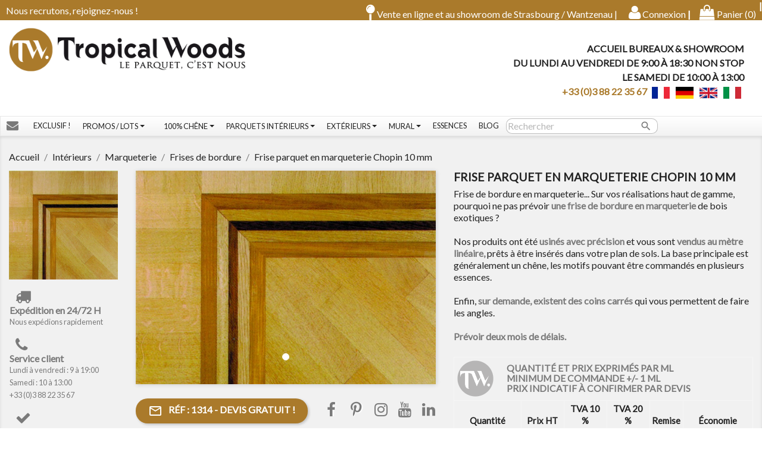

--- FILE ---
content_type: text/html; charset=utf-8
request_url: https://www.tropical-woods.fr/catalogue/interieurs/marqueterie/frises-de-bordure/frise-parquet-en-marqueterie-chopin-10-mm.html
body_size: 25832
content:
<!doctype html>
<html lang="fr">

  <head>
    
      
  <meta charset="utf-8">


  <meta http-equiv="x-ua-compatible" content="ie=edge">



  <link rel="canonical" href="https://www.tropical-woods.fr/catalogue/interieurs/marqueterie/frises-de-bordure/frise-parquet-en-marqueterie-chopin-10-mm.html">

  <title>Frise parquet en marqueterie Chopin 10 mm</title>
  <meta name="description" content="Frise de bordure en marqueterie... Sur vos réalisations haut de gamme, pourquoi ne pas prévoir une frise de bordure en marqueterie de bois exotiques ?Nos produits ont été usinés avec précision et vous sont vendus au mètre linéaire, prêts à être insérés dans votre plan de sols. La base principale est généralement un chêne, les motifs pouvant être commandés en plusieurs essences.Enfin, sur demande, existent des coins carrés qui vous permettent de faire les angles.Prévoir deux mois de délais.">
  <meta name="keywords" content="">
    <meta name="robots" content="index, follow">

    
      
            <link rel="alternate" href="https://www.tropical-woods.fr/catalogue/interieurs/marqueterie/frises-de-bordure/frise-parquet-en-marqueterie-chopin-10-mm.html" hreflang="fr-fr">
        



  <meta name="viewport" content="width=device-width, initial-scale=1">



  <link rel="icon" type="image/vnd.microsoft.icon" href="/catalogue/img/favicon.ico?1589369923">
  <link rel="shortcut icon" type="image/x-icon" href="/catalogue/img/favicon.ico?1589369923">
  <link rel="apple-touch-icon" sizes="180x180" href="/catalogue/img//apple-touch-icon.png">
<link rel="icon" type="image/png" sizes="32x32" href="/catalogue/img//favicon-32x32.png">
<link rel="icon" type="image/png" sizes="16x16" href="/catalogue/img//favicon-16x16.png">
<link rel="manifest" href="/catalogue/img//site.webmanifest">
<link rel="mask-icon" href="/catalogue/img//safari-pinned-tab.svg" color="#5bbad5">
<meta name="msapplication-TileColor" content="#da532c">
<meta name="theme-color" content="#ffffff">



    <link rel="stylesheet" href="https://cdn.jsdelivr.net/npm/@alma/widgets@3.x.x/dist/widgets.min.css" type="text/css" media="all" rel="preload">
  <link rel="stylesheet" href="https://www.tropical-woods.fr/catalogue/themes/child_classic/assets/cache/theme-4157901214.css" type="text/css" media="all" rel="preload">

<link rel="stylesheet" href="https://www.tropical-woods.fr/catalogue/themes/child_classic/assets/css/animate.css" type="text/css" media="all">  



  

  <script type="text/javascript">
        var description_message = "Bonjour, je recherche quelqu'un pour";
        var empty_passaword_message = "Vous devez renseigner un mot de passe afin de pouvoir cr\u00e9er votre compte.";
        var order_button_content = "Demander un devis";
        var prestashop = {"cart":{"products":[],"totals":{"total":{"type":"total","label":"Total","amount":0,"value":"0,00\u00a0\u20ac"},"total_including_tax":{"type":"total","label":"Total TTC","amount":0,"value":"0,00\u00a0\u20ac"},"total_excluding_tax":{"type":"total","label":"Total HT :","amount":0,"value":"0,00\u00a0\u20ac"}},"subtotals":{"products":{"type":"products","label":"Sous-total","amount":0,"value":"0,00\u00a0\u20ac"},"discounts":null,"shipping":{"type":"shipping","label":"Livraison","amount":0,"value":"gratuit"},"tax":null},"products_count":0,"summary_string":"0 articles","vouchers":{"allowed":1,"added":[]},"discounts":[],"minimalPurchase":50,"minimalPurchaseRequired":"Un montant total minimum de 50,00\u00a0\u20acs HT est requis pour valider votre commande. Le montant actuel de votre commande est de 0,00\u00a0\u20ac HT."},"currency":{"name":"Euro","iso_code":"EUR","iso_code_num":"0","sign":"\u20ac"},"customer":{"lastname":null,"firstname":null,"email":null,"birthday":null,"newsletter":null,"newsletter_date_add":null,"optin":null,"website":null,"company":null,"siret":null,"ape":null,"is_logged":false,"gender":{"type":null,"name":null},"addresses":[]},"language":{"name":"Fran\u00e7ais (French)","iso_code":"fr","locale":"fr-FR","language_code":"fr-fr","is_rtl":"0","date_format_lite":"d\/m\/Y","date_format_full":"d\/m\/Y H:i:s","id":5},"page":{"title":"","canonical":null,"meta":{"title":"Frise parquet en marqueterie Chopin 10 mm","description":"Frise de bordure en marqueterie... Sur vos r\u00e9alisations haut de gamme, pourquoi ne pas pr\u00e9voir une frise de bordure en marqueterie de bois exotiques ?Nos produits ont \u00e9t\u00e9 usin\u00e9s avec pr\u00e9cision et vous sont vendus au m\u00e8tre lin\u00e9aire, pr\u00eats \u00e0 \u00eatre ins\u00e9r\u00e9s dans votre plan de sols. La base principale est g\u00e9n\u00e9ralement un ch\u00eane, les motifs pouvant \u00eatre command\u00e9s en plusieurs essences.Enfin, sur demande, existent des coins carr\u00e9s qui vous permettent de faire les angles.Pr\u00e9voir deux mois de d\u00e9lais.","keywords":"","robots":"index"},"page_name":"product","body_classes":{"lang-fr":true,"lang-rtl":false,"country-FR":true,"currency-EUR":true,"layout-full-width":true,"page-product":true,"tax-display-enabled":true,"product-id-1314":true,"product-Frise parquet en marqueterie Chopin 10 mm":true,"product-id-category-67":true,"product-id-manufacturer-94":true,"product-id-supplier-9":true,"product-available-for-order":true},"admin_notifications":[]},"shop":{"name":"Tropical-woods.fr, magasin de parquets en Alsace","logo":"\/catalogue\/img\/tropical-woods-logo-1586938319.jpg","stores_icon":"","favicon":"\/catalogue\/img\/favicon.ico"},"urls":{"base_url":"https:\/\/www.tropical-woods.fr\/catalogue\/","current_url":"https:\/\/www.tropical-woods.fr\/catalogue\/interieurs\/marqueterie\/frises-de-bordure\/frise-parquet-en-marqueterie-chopin-10-mm.html","shop_domain_url":"https:\/\/www.tropical-woods.fr","img_ps_url":"https:\/\/www.tropical-woods.fr\/catalogue\/img\/","img_cat_url":"https:\/\/www.tropical-woods.fr\/catalogue\/img\/c\/","img_lang_url":"https:\/\/www.tropical-woods.fr\/catalogue\/img\/l\/","img_prod_url":"https:\/\/www.tropical-woods.fr\/catalogue\/img\/p\/","img_manu_url":"https:\/\/www.tropical-woods.fr\/catalogue\/img\/m\/","img_sup_url":"https:\/\/www.tropical-woods.fr\/catalogue\/img\/su\/","img_ship_url":"https:\/\/www.tropical-woods.fr\/catalogue\/img\/s\/","img_store_url":"https:\/\/www.tropical-woods.fr\/catalogue\/img\/st\/","img_col_url":"https:\/\/www.tropical-woods.fr\/catalogue\/img\/co\/","img_url":"https:\/\/www.tropical-woods.fr\/catalogue\/themes\/child_classic\/assets\/img\/","css_url":"https:\/\/www.tropical-woods.fr\/catalogue\/themes\/child_classic\/assets\/css\/","js_url":"https:\/\/www.tropical-woods.fr\/catalogue\/themes\/child_classic\/assets\/js\/","pic_url":"https:\/\/www.tropical-woods.fr\/catalogue\/upload\/","pages":{"address":"https:\/\/www.tropical-woods.fr\/catalogue\/adresse","addresses":"https:\/\/www.tropical-woods.fr\/catalogue\/adresses","authentication":"https:\/\/www.tropical-woods.fr\/catalogue\/authentification","cart":"https:\/\/www.tropical-woods.fr\/catalogue\/panier","category":"https:\/\/www.tropical-woods.fr\/catalogue\/index.php?controller=category","cms":"https:\/\/www.tropical-woods.fr\/catalogue\/index.php?controller=cms","contact":"https:\/\/www.tropical-woods.fr\/catalogue\/contactez-nous-parquets-strasbourg","discount":"https:\/\/www.tropical-woods.fr\/catalogue\/bons-de-reduction","guest_tracking":"https:\/\/www.tropical-woods.fr\/catalogue\/suivi-commande-invite","history":"https:\/\/www.tropical-woods.fr\/catalogue\/historique-des-commandes","identity":"https:\/\/www.tropical-woods.fr\/catalogue\/identite","index":"https:\/\/www.tropical-woods.fr\/catalogue\/","my_account":"https:\/\/www.tropical-woods.fr\/catalogue\/mon-compte","order_confirmation":"https:\/\/www.tropical-woods.fr\/catalogue\/confirmation-commande","order_detail":"https:\/\/www.tropical-woods.fr\/catalogue\/index.php?controller=order-detail","order_follow":"https:\/\/www.tropical-woods.fr\/catalogue\/details-de-la-commande","order":"https:\/\/www.tropical-woods.fr\/catalogue\/commande","order_return":"https:\/\/www.tropical-woods.fr\/catalogue\/index.php?controller=order-return","order_slip":"https:\/\/www.tropical-woods.fr\/catalogue\/avoirs","pagenotfound":"https:\/\/www.tropical-woods.fr\/catalogue\/page-non-trouvee","password":"https:\/\/www.tropical-woods.fr\/catalogue\/mot-de-passe-oublie","pdf_invoice":"https:\/\/www.tropical-woods.fr\/catalogue\/index.php?controller=pdf-invoice","pdf_order_return":"https:\/\/www.tropical-woods.fr\/catalogue\/index.php?controller=pdf-order-return","pdf_order_slip":"https:\/\/www.tropical-woods.fr\/catalogue\/index.php?controller=pdf-order-slip","prices_drop":"https:\/\/www.tropical-woods.fr\/catalogue\/promotions","product":"https:\/\/www.tropical-woods.fr\/catalogue\/index.php?controller=product","search":"https:\/\/www.tropical-woods.fr\/catalogue\/recherche","sitemap":"https:\/\/www.tropical-woods.fr\/catalogue\/plan-du-site","stores":"https:\/\/www.tropical-woods.fr\/catalogue\/magasins-strasbourg","supplier":"https:\/\/www.tropical-woods.fr\/catalogue\/fournisseurs","register":"https:\/\/www.tropical-woods.fr\/catalogue\/authentification?create_account=1","order_login":"https:\/\/www.tropical-woods.fr\/catalogue\/commande?login=1"},"alternative_langs":{"fr-fr":"https:\/\/www.tropical-woods.fr\/catalogue\/interieurs\/marqueterie\/frises-de-bordure\/frise-parquet-en-marqueterie-chopin-10-mm.html"},"theme_assets":"\/catalogue\/themes\/child_classic\/assets\/","actions":{"logout":"https:\/\/www.tropical-woods.fr\/catalogue\/?mylogout="},"no_picture_image":{"bySize":{"small_default":{"url":"https:\/\/www.tropical-woods.fr\/catalogue\/img\/p\/fr-default-small_default.jpg","width":98,"height":98},"cart_default":{"url":"https:\/\/www.tropical-woods.fr\/catalogue\/img\/p\/fr-default-cart_default.jpg","width":125,"height":125},"home_default":{"url":"https:\/\/www.tropical-woods.fr\/catalogue\/img\/p\/fr-default-home_default.jpg","width":250,"height":250},"medium_default":{"url":"https:\/\/www.tropical-woods.fr\/catalogue\/img\/p\/fr-default-medium_default.jpg","width":452,"height":452},"large_default":{"url":"https:\/\/www.tropical-woods.fr\/catalogue\/img\/p\/fr-default-large_default.jpg","width":800,"height":800}},"small":{"url":"https:\/\/www.tropical-woods.fr\/catalogue\/img\/p\/fr-default-small_default.jpg","width":98,"height":98},"medium":{"url":"https:\/\/www.tropical-woods.fr\/catalogue\/img\/p\/fr-default-home_default.jpg","width":250,"height":250},"large":{"url":"https:\/\/www.tropical-woods.fr\/catalogue\/img\/p\/fr-default-large_default.jpg","width":800,"height":800},"legend":""}},"configuration":{"display_taxes_label":true,"display_prices_tax_incl":true,"is_catalog":false,"show_prices":true,"opt_in":{"partner":false},"quantity_discount":{"type":"discount","label":"Remise"},"voucher_enabled":1,"return_enabled":1},"field_required":[],"breadcrumb":{"links":[{"title":"Accueil","url":"https:\/\/www.tropical-woods.fr\/catalogue\/"},{"title":"Int\u00e9rieurs","url":"https:\/\/www.tropical-woods.fr\/catalogue\/interieurs"},{"title":"Marqueterie","url":"https:\/\/www.tropical-woods.fr\/catalogue\/interieurs\/marqueterie"},{"title":"Frises de bordure","url":"https:\/\/www.tropical-woods.fr\/catalogue\/interieurs\/marqueterie\/frises-de-bordure"},{"title":"Frise parquet en marqueterie Chopin 10 mm","url":"https:\/\/www.tropical-woods.fr\/catalogue\/interieurs\/marqueterie\/frises-de-bordure\/frise-parquet-en-marqueterie-chopin-10-mm.html"}],"count":5},"link":{"protocol_link":"https:\/\/","protocol_content":"https:\/\/","request_uri":"\/catalogue\/interieurs\/marqueterie\/frises-de-bordure\/frise-parquet-en-marqueterie-chopin-10-mm.html"},"time":1766820742,"static_token":"ac64dee385dd564dcd9ef21b89ce8ebf","token":"8c9b136b1213176f80318936d788a1f2","modules":{"alma":false}};
        var psr_icon_color = "#F19D76";
        var static_blocks = [{"id_static_block":"1","id_static_block_template":"0","hook":"extraLeft","status":"1","custom_css":"0","title_active":"0","position":"0","css":"","date_from":"0000-00-00 00:00:00","date_to":"0000-00-00 00:00:00","date_add":"2019-06-07 11:40:17","date_upd":"2019-06-07 11:40:17","id_lang":"5","block_title":"Image","content":"Test","id_group":"1","conditions":[]},{"id_static_block":"2","id_static_block_template":"0","hook":"home","status":"1","custom_css":"0","title_active":"0","position":"1","css":"","date_from":"0000-00-00 00:00:00","date_to":"0000-00-00 00:00:00","date_add":"2019-06-18 15:02:50","date_upd":"2025-11-06 14:54:31","id_lang":"5","block_title":"Ciblage","content":"<div class=\"row\">\n<div class=\"col-md-12\">\n<div class=\"fancy\">\n<h1>Comment choisir son parquet ?<\/h1>\n<\/div>\n<div class=\"col-md-4 titre-photos-homepage\"><img src=\"https:\/\/www.tropical-woods.fr\/catalogue\/img\/cms\/blocgens2.jpg\" alt=\"\" width=\"700\" height=\"250\" class=\"img-responsive wow fadeIn\" \/><br \/>\n<h2 class=\"h3 text-center mt-1\">Votre premier achat de parquet ?<\/h2>\n<p class=\"text-center\">On\u00a0vous livre tous nos conseils pour un achat \u00a0en toute s\u00e9r\u00e9nit\u00e9 !<\/p>\n<p class=\"text-center\"><a href=\"https:\/\/www.tropical-woods.fr\/catalogue\/content\/premier-achat-de-parquet.html\" class=\"btn btn-outline-success\">Avis &amp; Conseils<\/a><\/p>\n<\/div>\n<div class=\"col-md-4 titre-photos-homepage\"><img src=\"https:\/\/www.tropical-woods.fr\/catalogue\/img\/cms\/700_renover.jpg\" alt=\"\" width=\"700\" height=\"250\" class=\"img-responsive wow fadeIn\" \/><br \/>\n<h2 class=\"h3 text-center mt-1\">Vous r\u00e9novez votre int\u00e9rieur ?\u00a0<\/h2>\n<p class=\"text-center\">D\u00e9couvrez toutes nos astuces pour vos\u00a0travaux<\/p>\n<p class=\"text-center\"><a href=\"https:\/\/www.tropical-woods.fr\/catalogue\/content\/renovation.html\" class=\"btn btn-outline-success\">Avis &amp; Conseils<\/a><\/p>\n<\/div>\n<div class=\"col-md-4 titre-photos-homepage\"><img src=\"https:\/\/www.tropical-woods.fr\/catalogue\/img\/cms\/bloc.jpg\" class=\"img-responsive wow fadeIn\" alt=\"\" width=\"700\" height=\"250\" \/><br \/>\n<h2 class=\"h3 text-center mt-1\">Vous construisez ? Le parquet c'est \u00e9colo !<\/h2>\n<p class=\"text-center\">Bonne nouvelle,\u00a0on vous conseille et on vous dit tout !<\/p>\n<p class=\"text-center\"><a href=\"https:\/\/www.tropical-woods.fr\/catalogue\/content\/construction.html\" class=\"btn btn-outline-success\">Avis &amp; Conseils<\/a><\/p>\n<\/div>\n<\/div>\n<\/div>","id_group":"1","conditions":[]},{"id_static_block":"3","id_static_block_template":"0","hook":"footer","status":"1","custom_css":"1","title_active":"0","position":"2","css":"","date_from":"0000-00-00 00:00:00","date_to":"0000-00-00 00:00:00","date_add":"2019-07-31 11:27:14","date_upd":"2020-07-28 16:06:51","id_lang":"5","block_title":"Liens footer","content":"<div id=\"liens-footer\">\r\n<div class=\"col-xl-4 col-lg-5 col-md-3\"><!-- -->\r\n<p class=\"h4\">Tutoriels<\/p>\r\n<ul><li><a href=\"https:\/\/www.tropical-woods.fr\/catalogue\/content\/echantillons-parquet.html\">Les \u00e9chantillons de parquet<\/a><\/li>\r\n<li><a href=\"https:\/\/www.tropical-woods.fr\/catalogue\/content\/les-differentes-qualites-de-parquet-en-chene.html\">Les cat\u00e9gories de ch\u00eane<\/a><\/li>\r\n<li><a href=\"https:\/\/www.tropical-woods.fr\/catalogue\/content\/les-differentes-qualites-de-parquet-en-chataignier.html\">Les cat\u00e9gories de ch\u00e2taignier<\/a><\/li>\r\n<li><a href=\"https:\/\/www.tropical-woods.fr\/catalogue\/content\/les-differentes-qualites-de-parquets-en-olivier.html\">Les cat\u00e9gories d'olivier<\/a><\/li>\r\n<li><a href=\"https:\/\/www.tropical-woods.fr\/catalogue\/content\/les-planchers-de-wagon-faq.html\">Le plancher de wagon<\/a><\/li>\r\n<li><a href=\"https:\/\/www.tropical-woods.fr\/catalogue\/content\/point-de-hongrie.html\">Le parquet point de Hongrie<\/a><\/li>\r\n<li><a href=\"https:\/\/www.tropical-woods.fr\/catalogue\/content\/parquets-en-pose-a-batons-rompus.html\">Le parquet en b\u00e2tons rompus<\/a><\/li>\r\n<li><a href=\"https:\/\/www.tropical-woods.fr\/catalogue\/content\/les-parquets-de-type-industriels.html\">Les parquets de type industriel<\/a><\/li>\r\n<li><a href=\"https:\/\/www.tropical-woods.fr\/catalogue\/content\/un-parquet-dans-une-salle-de-bain.html\">Un parquet dans une salle de bain<\/a><\/li>\r\n<li><a href=\"https:\/\/www.tropical-woods.fr\/catalogue\/content\/les-bois-brules-ou-shou-sugi-ban-ou-yakisugi.html\">Parement muraux en bois brul\u00e9s<\/a><\/li>\r\n<li><a href=\"https:\/\/www.tropical-woods.fr\/catalogue\/content\/le-guide-tropical-woods-des-bois-de-terrasses-et-de-bardage.html\">Guide des bois de terrasse et bardage<\/a><\/li>\r\n<li><a href=\"https:\/\/www.tropical-woods.fr\/catalogue\/telechargements\/tropical-woods-biblie-pose-parquets-colles-.pdf\">Guide de pose des parquets coll\u00e9s<\/a><\/li>\r\n<\/ul><\/div>\r\n<div class=\"col-xl-4 col-lg-5 col-md-3\">\r\n<p class=\"h4\">Parquets d'int\u00e9rieurs<\/p>\r\n<ul>\r\n<li><a href=\"https:\/\/www.tropical-woods.fr\/catalogue\/interieurs\/pieces-a-vivre\/parquets-massifs\">Le parquet massif<\/a><\/li>\r\n<li><a href=\"https:\/\/www.tropical-woods.fr\/catalogue\/interieurs\/pieces-a-vivre\/parquets-contrecolles\">Le parquet contrecoll\u00e9<\/a><\/li>\r\n<li><a href=\"https:\/\/www.tropical-woods.fr\/catalogue\/parquet-flottant\">Le parquet flottant<\/a><\/li>\r\n<li><a href=\"https:\/\/www.tropical-woods.fr\/catalogue\/interieurs\/parquets-speciaux\/parquets-de-style\/parquets-point-de-hongrie\">Les parquets point de Hongrie<\/a><\/li>\r\n<li><a href=\"https:\/\/www.tropical-woods.fr\/catalogue\/interieurs\/parquets-speciaux\/parquets-de-style\/parquets-a-batons-rompus\">Les parquets en b\u00e2tons rompus<\/a><\/li>\r\n<li><a href=\"https:\/\/www.tropical-woods.fr\/catalogue\/interieurs\/parquets-speciaux\/parquets-industriels-et-sur-chants\">Les parquets industriels<\/a><\/li>\r\n<li><a href=\"https:\/\/www.tropical-woods.fr\/catalogue\/exterieurs\/amenagements-paysagers\/planchers-de-wagon\">Les planchers de wagon<\/a><\/li>\r\n<li><a href=\"https:\/\/www.tropical-woods.fr\/catalogue\/interieurs\/parquets-speciaux\/parquets-3-dimensions\">Les parquets vintage<\/a><\/li>\r\n<li><a href=\"https:\/\/www.tropical-woods.fr\/catalogue\/interieurs\/parquets-speciaux\/parquets-de-creation\">Les parquets de designer<\/a><\/li>\r\n<li><a href=\"https:\/\/www.tropical-woods.fr\/catalogue\/content\/parquets-pour-sols-sportifs-fixes-ou-demontables.html\">Les parquets sportifs<\/a><\/li>\r\n<li><a href=\"https:\/\/www.tropical-woods.fr\/catalogue\/murs-volume-3d\">Les habillages muraux<\/a><\/li>\r\n<li><a href=\"https:\/\/www.tropical-woods.fr\/catalogue\/parquets-declasses\">Les parquets ch\u00eane d\u00e9class\u00e9<\/a><\/li>\r\n<\/ul><\/div>\r\n<!-- fin de ma div col-md-4 -->\r\n<div class=\"col-xl-3 col-lg-4 col-md-3\">\r\n<p class=\"h4\">Terrasse et charpentes<\/p>\r\n<ul><li><a href=\"https:\/\/www.tropical-woods.fr\/catalogue\/exterieurs\/terrasses-attiques-et-balcons\/lames-de-terrasses\">Lames de terrasse<\/a><\/li>\r\n<li><a href=\"https:\/\/www.tropical-woods.fr\/catalogue\/exterieurs\/amenagements-paysagers\/terrasses-attiques-et-balcons\/caillebotis-de-terrasse\">Caillebotis terrasse<\/a><\/li>\r\n<li><a href=\"https:\/\/www.tropical-woods.fr\/catalogue\/exterieurs\/amenagements-paysagers\/traverses-paysageres-chemin-de-fer\">Traverses chemin fer<\/a><\/li>\r\n<li><a href=\"https:\/\/www.tropical-woods.fr\/catalogue\/exterieurs\/amenagements-paysagers\/planchers-de-wagon\">Planches de wagon<\/a><\/li>\r\n<li><a href=\"https:\/\/www.tropical-woods.fr\/catalogue\/exterieurs\/amenagements-paysagers\/accessoires-de-pose-des-terrasses\">Aviv\u00e9s &amp; Plots<\/a><\/li>\r\n<li><a href=\"https:\/\/www.tropical-woods.fr\/catalogue\/exterieurs\/amenagements-paysagers\/terrasses-attiques-et-balcons\/margelles-de-piscine\">Margelles<\/a><\/li>\r\n<li><a href=\"https:\/\/www.tropical-woods.fr\/catalogue\/murs-volume-3d\/bardages-clins\/bardages\">Bardages<\/a><\/li>\r\n<li><a href=\"https:\/\/www.tropical-woods.fr\/catalogue\/exterieurs\/softline-techniclic-pour-terrasses-et-bardages\">Soft Line Techniclic<\/a><\/li>\r\n<\/ul>\r\n<p class=\"h4\">Faire poser son parquet<\/p>\r\n<ul>\r\n<li><a href=\"https:\/\/www.tropical-woods.fr\/catalogue\/content\/les-parquets-styles-de-pose-et-pose-de-styles.html\">Styles de pose & pose de styles<\/a><\/li>\r\n<li><a href=\"https:\/\/www.tropical-woods.fr\/catalogue\/content\/bon-a-savoir\">Des tutoriels utiles<\/a><\/li>\r\n<li><a href=\"https:\/\/www.tropical-woods.fr\/catalogue\/content\/artisan-parqueteur-pose-de-mon-parquet-terrasse.html\">Faire poser par un artisan<\/a><\/li>\r\n<li><a href=\"https:\/\/www.tropical-woods.fr\/catalogue\/content\/les-garanties-des-parquets-tropical-woods.html\">Les garanties sur votre parquet<\/a><\/li>\r\n<\/ul><\/div>\r\n<div class=\"col-xl-3 col-lg-4 col-md-3\">\r\n<p class=\"h4\">Informations l\u00e9gales<\/p>\r\n<ul><li><a href=\"https:\/\/www.tropical-woods.fr\/catalogue\/blog\/jachete-mon-parquet-chez-tropical-woods-floorz-n21\">QUI SOMMES-NOUS ?<\/a><\/li>\r\n<li><a href=\"https:\/\/www.tropical-woods.fr\/catalogue\/content\/nos-valeurs-rse.html\">NOS VALEURS RSE<\/a><\/li>\r\n<li><a href=\"https:\/\/www.tropical-woods.fr\/catalogue\/content\/conditions-generales-de-ventes.html\">NOS CGV<\/a><\/li>\r\n<li><a href=\"https:\/\/www.tropical-woods.fr\/catalogue\/content\/rgpd-reglement-general-pour-la-protection-des-donnees.html\">LES REGLES RGPD<\/a><\/li>\r\n<li><a href=\"https:\/\/www.tropical-woods.fr\/catalogue\/content\/mentions-legales.html\">MENTIONS LEGALES<\/a><\/li>\r\n<li><a href=\"https:\/\/www.tropical-woods.fr\/catalogue\/content\/tva-a-10-ou-20-pourcent.html\">TVA 10% OU 20%<\/a><\/li>\r\n<li><a href=\"https:\/\/www.tropical-woods.fr\/catalogue\/content\/modes-de-reglement.html\">MODE DE REGLEMENT<\/a><\/li>\r\n<li><a href=\"https:\/\/www.tropical-woods.fr\/catalogue\/content\/frais-de-livraison.html\">FRAIS DE LIVRAISON<\/a><\/li>\r\n<li><a href=\"https:\/\/www.tropical-woods.fr\/catalogue\/content\/livraison-mode-d-emploi.html\">MODES DE LIVRAISON<\/a><\/li>\r\n<li><a href=\"https:\/\/www.tropical-woods.fr\/catalogue\/content\/conformite-des-livraisons-et-des-produits.html\">CONFORMIT\u00c9 PRODUIT<\/a><\/li>\r\n<li><a href=\"https:\/\/www.tropical-woods.fr\/catalogue\/content\/les-garanties-des-parquets-tropical-woods.html\">PARQUET GARANTI 10 ANS<\/a><\/li>\r\n<li><a href=\"https:\/\/www.tropical-woods.fr\/catalogue\/content\/les-parquets-tropical-woods-et-le-showroom-floorz-recrutent.html\">NOUS RECRUTONS<\/a><\/li>\r\n<\/ul><\/div>\r\n<div class=\"col-xl-3 col-lg-4 col-md-3\">\r\n<div class=\"row news-footer\">\r\n<p class=\"h4\">Nouveaut\u00e9s &amp; promotions<\/p>\r\n<ul><li><a href=\"https:\/\/www.tropical-woods.fr\/catalogue\/content\/newsletter-tropical-woods.html\"><span id=\"news\">I<\/span><\/a><\/li>\r\n<\/ul><\/div>\r\n<div class=\"row impact-co2\">\r\n<p class=\"h4\">Ecologie &amp; parquet<\/p>\r\n<ul><li><a href=\"https:\/\/www.tropical-woods.fr\/catalogue\/content\/nous-vous-offrons-des-arbres.html\">Nous vous offrons des arbres !<\/a><\/li>\r\n<li><a href=\"https:\/\/tree-nation.com\/profile\/floorz\" target=\"_blank\" rel=\"noreferrer noopener\">La for\u00eat de Holly Woods<\/a><\/li>\r\n<li><a href=\"https:\/\/www.tropical-woods.fr\/catalogue\/content\/les-eco-labels.html\">Les labels \u00e9cologiques<\/a><\/li>\r\n<li><div id=\"tree-nation-tree-counter\" style=\"width:150px;\"><\/div><\/li>\r\n<\/ul><\/div>\r\n<div class=\"row avis-footer\">\r\n<p class=\"h4\">Nos avis Google<\/p>\r\n<p><a href=\"https:\/\/www.google.com\/search?q=avis+tropical+woods&amp;oq=avis+tropical+woods&amp;aqs=chrome.0.69i59j0l2j69i61l2.7075j0j9&amp;sourceid=chrome&amp;ie=UTF-8#lrd=0x4796c85d8949589d:0x736234c2f5be751f,1,,,\" target=\"_blank\" rel=\"noreferrer noopener\"> <img src=\"https:\/\/www.tropical-woods.fr\/catalogue\/img\/cms\/google.png\" alt=\"google\" width=\"150\" \/><\/a><\/p>\r\n<\/div>\r\n<\/div>\r\n<div class=\"col-xl-3 col-lg-4 col-md-4\">\r\n<div class=\"livraison\">\r\n<p class=\"h4\">Nous livrons<\/p>\r\n<img src=\"https:\/\/www.tropical-woods.fr\/catalogue\/img\/cms\/flagsFooter.png\" alt=\"drapeaux livraison\" width=\"100%\" \/>\r\n<ul>\r\n<li><a href=\"https:\/\/www.tropical-woods.fr\/catalogue\/content\/livraisons-en-suisse.html\">Livraisons en Suisse<\/a><\/li>\r\n<li><a href=\"https:\/\/www.tropical-woods.fr\/catalogue\/content\/livraison-au-royaume-uni.html\">Livraisons au Royaume Uni<\/a><\/li>\r\n<li><a href=\"https:\/\/www.tropical-woods.fr\/catalogue\/content\/livraisons-corse-et-iles-hexagone.html\">Livraisons en Corse & iles hexagone<\/a><\/li>\r\n<li><a href=\"https:\/\/www.tropical-woods.fr\/catalogue\/content\/livraisons-dom-tom.html\">Livraisons en Dom & Tom<\/a><\/li>\r\n<\/ul>\r\n<\/div>\r\n<div class=\"locaux\">\r\n<p class=\"h4\">Nos locaux<\/p>\r\n<p><a href=\"https:\/\/www.tropical-woods.fr\/catalogue\/module\/responsivegallery\/galleries\">Showroom digital<\/a><br \/><a href=\"https:\/\/www.tropical-woods.fr\/catalogue\/content\/notre-boutique-de-parquets-a-strasbourg.html\">Notre showroom \u00e0 Strasbourg<\/a><br \/><a href=\"https:\/\/www.tropical-woods.fr\/catalogue\/content\/vente-de-parquets-strasbourg.html\">Nos bureaux<\/a><\/p>\r\n<\/div>\r\n<\/div>\r\n<\/div>","id_group":"1","conditions":[]}];
      </script>
    <script type="text/javascript" src="https://www.tropical-woods.fr/catalogue/themes/child_classic/assets/js/jquery.lazy.min.js" async></script>
  <script type="text/javascript" src="https://cdnjs.cloudflare.com/ajax/libs/wow/0.1.12/wow.min.js"></script>
  
  <script>
    window.dataLayer = window.dataLayer || [];
    function gtag(){dataLayer.push(arguments);}


    gtag('consent', 'default', {
      'ad_storage': 'denied',
      'ad_user_data': 'denied',
      'ad_personalization': 'denied',
      'analytics_storage': 'granted',
      'wait_for_update': 500,
    });
    </script>
  

 <script async src="https://www.googletagmanager.com/gtag/js?id=G-H0T856EQ7E"></script>
 <script async src="https://www.googletagmanager.com/gtag/js?id=AW-981119974"></script>

  <!-- Global site tag (gtag.js) - Google Analytics -->

<script>
  window.dataLayer = window.dataLayer || [];
  function gtag(){dataLayer.push(arguments);}

  gtag('js', new Date());
  gtag('config', 'G-H0T856EQ7E');
  gtag('config', 'AW-981119974');
</script>





  <script type="text/javascript" src="/catalogue/js/jquery/jquery-1.11.0.min.js"></script><script type="text/javascript">
$(document).ready(function() {
	$('.static_block_content').each(function() {
		var ids = $(this).attr('id').split('_');
		var id_static_block = ids[1];
		if (typeof static_blocks !== 'undefined' && static_blocks.length) {
			for (var i = 0; i < static_blocks.length; i++) {
				if (id_static_block == parseInt(static_blocks[i].id_static_block)) {
					if (parseInt(static_blocks[i].id_static_block_template) && static_blocks[i].template) {
						$(this).html(static_blocks[i].template);
					} else {
						$(this).html(static_blocks[i].content);
					}
				}
			}
		}
	});
});
</script>
<style>.ets_mm_megamenu .mm_menus_li h4,
.ets_mm_megamenu .mm_menus_li h5,
.ets_mm_megamenu .mm_menus_li h6,
.ets_mm_megamenu .mm_menus_li h1,
.ets_mm_megamenu .mm_menus_li h2,
.ets_mm_megamenu .mm_menus_li h3,
.ets_mm_megamenu .mm_menus_li h4 *:not(i),
.ets_mm_megamenu .mm_menus_li h5 *:not(i),
.ets_mm_megamenu .mm_menus_li h6 *:not(i),
.ets_mm_megamenu .mm_menus_li h1 *:not(i),
.ets_mm_megamenu .mm_menus_li h2 *:not(i),
.ets_mm_megamenu .mm_menus_li h3 *:not(i),
.ets_mm_megamenu .mm_menus_li > a{
    font-family: inherit;
}
.ets_mm_megamenu *:not(.fa):not(i){
    font-family: inherit;
}

.ets_mm_block *{
    font-size: 14px;
}    

@media (min-width: 768px){
/*layout 1*/
    .ets_mm_megamenu.layout_layout1{
        background: ;
    }
    .layout_layout1 .ets_mm_megamenu_content{
      background: linear-gradient(#FFFFFF, #F2F2F2) repeat scroll 0 0 rgba(0, 0, 0, 0);
      background: -webkit-linear-gradient(#FFFFFF, #F2F2F2) repeat scroll 0 0 rgba(0, 0, 0, 0);
      background: -o-linear-gradient(#FFFFFF, #F2F2F2) repeat scroll 0 0 rgba(0, 0, 0, 0);
    }
    .ets_mm_megamenu.layout_layout1:not(.ybc_vertical_menu) .mm_menus_ul{
         background: ;
    }

    #header .layout_layout1:not(.ybc_vertical_menu) .mm_menus_li > a,
    .layout_layout1 .ybc-menu-vertical-button,
    .layout_layout1 .mm_extra_item *{
        color: #7a7a7a
    }
    .layout_layout1 .ybc-menu-vertical-button .ybc-menu-button-toggle_icon_default .icon-bar{
        background-color: #7a7a7a
    }
    .layout_layout1 .mm_menus_li:hover > a, 
    .layout_layout1 .mm_menus_li.active > a,
    #header .layout_layout1 .mm_menus_li:hover > a,
    #header .layout_layout1 .mm_menus_li.menu_hover > a,
    .layout_layout1:hover .ybc-menu-vertical-button,
    .layout_layout1 .mm_extra_item button[type="submit"]:hover i,
    #header .layout_layout1 .mm_menus_li.active > a{
        color: #aa7a2b;
    }
    
    .layout_layout1:not(.ybc_vertical_menu) .mm_menus_li > a:before,
    .layout_layout1.ybc_vertical_menu:hover .ybc-menu-vertical-button:before,
    .layout_layout1:hover .ybc-menu-vertical-button .ybc-menu-button-toggle_icon_default .icon-bar,
    .ybc-menu-vertical-button.layout_layout1:hover{background-color: #aa7a2b;}
    
    .layout_layout1:not(.ybc_vertical_menu) .mm_menus_li:hover > a,
    .layout_layout1:not(.ybc_vertical_menu) .mm_menus_li.menu_hover > a,
    .ets_mm_megamenu.layout_layout1.ybc_vertical_menu:hover,
    #header .layout_layout1:not(.ybc_vertical_menu) .mm_menus_li:hover > a,
    #header .layout_layout1:not(.ybc_vertical_menu) .mm_menus_li.menu_hover > a,
    .ets_mm_megamenu.layout_layout1.ybc_vertical_menu:hover{
        background: #ffffff;
    }
    
    .layout_layout1.ets_mm_megamenu .mm_columns_ul,
    .layout_layout1.ybc_vertical_menu .mm_menus_ul{
        background-color: #ffffff;
    }
    #header .layout_layout1 .ets_mm_block_content a,
    #header .layout_layout1 .ets_mm_block_content p,
    .layout_layout1.ybc_vertical_menu .mm_menus_li > a,
    #header .layout_layout1.ybc_vertical_menu .mm_menus_li > a{
        color: #7a7a7a;
    }
    
    .layout_layout1 .mm_columns_ul h1,
    .layout_layout1 .mm_columns_ul h2,
    .layout_layout1 .mm_columns_ul h3,
    .layout_layout1 .mm_columns_ul h4,
    .layout_layout1 .mm_columns_ul h5,
    .layout_layout1 .mm_columns_ul h6,
    .layout_layout1 .mm_columns_ul .ets_mm_block > h1 a,
    .layout_layout1 .mm_columns_ul .ets_mm_block > h2 a,
    .layout_layout1 .mm_columns_ul .ets_mm_block > h3 a,
    .layout_layout1 .mm_columns_ul .ets_mm_block > h4 a,
    .layout_layout1 .mm_columns_ul .ets_mm_block > h5 a,
    .layout_layout1 .mm_columns_ul .ets_mm_block > h6 a,
    #header .layout_layout1 .mm_columns_ul .ets_mm_block > h1 a,
    #header .layout_layout1 .mm_columns_ul .ets_mm_block > h2 a,
    #header .layout_layout1 .mm_columns_ul .ets_mm_block > h3 a,
    #header .layout_layout1 .mm_columns_ul .ets_mm_block > h4 a,
    #header .layout_layout1 .mm_columns_ul .ets_mm_block > h5 a,
    #header .layout_layout1 .mm_columns_ul .ets_mm_block > h6 a,
    .layout_layout1 .mm_columns_ul .h1,
    .layout_layout1 .mm_columns_ul .h2,
    .layout_layout1 .mm_columns_ul .h3,
    .layout_layout1 .mm_columns_ul .h4,
    .layout_layout1 .mm_columns_ul .h5,
    .layout_layout1 .mm_columns_ul .h6{
        color: #7a7a7a;
    }
    
    
    .layout_layout1 li:hover > a,
    .layout_layout1 li > a:hover,
    .layout_layout1 .mm_tabs_li.open .mm_tab_toggle_title,
    .layout_layout1 .mm_tabs_li.open .mm_tab_toggle_title a,
    .layout_layout1 .mm_tabs_li:hover .mm_tab_toggle_title,
    .layout_layout1 .mm_tabs_li:hover .mm_tab_toggle_title a,
    #header .layout_layout1 .mm_tabs_li.open .mm_tab_toggle_title,
    #header .layout_layout1 .mm_tabs_li.open .mm_tab_toggle_title a,
    #header .layout_layout1 .mm_tabs_li:hover .mm_tab_toggle_title,
    #header .layout_layout1 .mm_tabs_li:hover .mm_tab_toggle_title a,
    .layout_layout1.ybc_vertical_menu .mm_menus_li > a,
    #header .layout_layout1 li:hover > a,
    .layout_layout1.ybc_vertical_menu .mm_menus_li:hover > a,
    #header .layout_layout1.ybc_vertical_menu .mm_menus_li:hover > a,
    #header .layout_layout1 .mm_columns_ul .mm_block_type_product .product-title > a:hover,
    #header .layout_layout1 li > a:hover{color: #aa7a2b;}
    
    
/*end layout 1*/
    
    
    /*layout 2*/
    .ets_mm_megamenu.layout_layout2{
        background-color: #3cabdb;
    }
    
    #header .layout_layout2:not(.ybc_vertical_menu) .mm_menus_li > a,
    .layout_layout2 .ybc-menu-vertical-button,
    .layout_layout2 .mm_extra_item *{
        color: #ffffff
    }
    .layout_layout2 .ybc-menu-vertical-button .ybc-menu-button-toggle_icon_default .icon-bar{
        background-color: #ffffff
    }
    .layout_layout2:not(.ybc_vertical_menu) .mm_menus_li:hover > a, 
    .layout_layout2:not(.ybc_vertical_menu) .mm_menus_li.active > a,
    #header .layout_layout2:not(.ybc_vertical_menu) .mm_menus_li:hover > a,
    .layout_layout2:hover .ybc-menu-vertical-button,
    .layout_layout2 .mm_extra_item button[type="submit"]:hover i,
    #header .layout_layout2:not(.ybc_vertical_menu) .mm_menus_li.active > a{color: #ffffff;}
    
    .layout_layout2:hover .ybc-menu-vertical-button .ybc-menu-button-toggle_icon_default .icon-bar{
        background-color: #ffffff;
    }
    .layout_layout2:not(.ybc_vertical_menu) .mm_menus_li:hover > a,
    #header .layout_layout2:not(.ybc_vertical_menu) .mm_menus_li:hover > a,
    .ets_mm_megamenu.layout_layout2.ybc_vertical_menu:hover{
        background-color: #50b4df;
    }
    
    .layout_layout2.ets_mm_megamenu .mm_columns_ul,
    .layout_layout2.ybc_vertical_menu .mm_menus_ul{
        background-color: #ffffff;
    }
    #header .layout_layout2 .ets_mm_block_content a,
    .layout_layout2.ybc_vertical_menu .mm_menus_li > a,
    #header .layout_layout2.ybc_vertical_menu .mm_menus_li > a,
    #header .layout_layout2 .ets_mm_block_content p{
        color: #666666;
    }
    
    .layout_layout2 .mm_columns_ul h1,
    .layout_layout2 .mm_columns_ul h2,
    .layout_layout2 .mm_columns_ul h3,
    .layout_layout2 .mm_columns_ul h4,
    .layout_layout2 .mm_columns_ul h5,
    .layout_layout2 .mm_columns_ul h6,
    .layout_layout2 .mm_columns_ul .ets_mm_block > h1 a,
    .layout_layout2 .mm_columns_ul .ets_mm_block > h2 a,
    .layout_layout2 .mm_columns_ul .ets_mm_block > h3 a,
    .layout_layout2 .mm_columns_ul .ets_mm_block > h4 a,
    .layout_layout2 .mm_columns_ul .ets_mm_block > h5 a,
    .layout_layout2 .mm_columns_ul .ets_mm_block > h6 a,
    #header .layout_layout2 .mm_columns_ul .ets_mm_block > h1 a,
    #header .layout_layout2 .mm_columns_ul .ets_mm_block > h2 a,
    #header .layout_layout2 .mm_columns_ul .ets_mm_block > h3 a,
    #header .layout_layout2 .mm_columns_ul .ets_mm_block > h4 a,
    #header .layout_layout2 .mm_columns_ul .ets_mm_block > h5 a,
    #header .layout_layout2 .mm_columns_ul .ets_mm_block > h6 a,
    .layout_layout2 .mm_columns_ul .h1,
    .layout_layout2 .mm_columns_ul .h2,
    .layout_layout2 .mm_columns_ul .h3,
    .layout_layout2 .mm_columns_ul .h4,
    .layout_layout2 .mm_columns_ul .h5,
    .layout_layout2 .mm_columns_ul .h6{
        color: #414141;
    }
    
    
    .layout_layout2 li:hover > a,
    .layout_layout2 li > a:hover,
    .layout_layout2 .mm_tabs_li.open .mm_tab_toggle_title,
    .layout_layout2 .mm_tabs_li.open .mm_tab_toggle_title a,
    .layout_layout2 .mm_tabs_li:hover .mm_tab_toggle_title,
    .layout_layout2 .mm_tabs_li:hover .mm_tab_toggle_title a,
    #header .layout_layout2 .mm_tabs_li.open .mm_tab_toggle_title,
    #header .layout_layout2 .mm_tabs_li.open .mm_tab_toggle_title a,
    #header .layout_layout2 .mm_tabs_li:hover .mm_tab_toggle_title,
    #header .layout_layout2 .mm_tabs_li:hover .mm_tab_toggle_title a,
    #header .layout_layout2 li:hover > a,
    .layout_layout2.ybc_vertical_menu .mm_menus_li > a,
    .layout_layout2.ybc_vertical_menu .mm_menus_li:hover > a,
    #header .layout_layout2.ybc_vertical_menu .mm_menus_li:hover > a,
    #header .layout_layout2 .mm_columns_ul .mm_block_type_product .product-title > a:hover,
    #header .layout_layout2 li > a:hover{color: #fc4444;}
    
    
    
    /*layout 3*/
    .ets_mm_megamenu.layout_layout3,
    .layout_layout3 .mm_tab_li_content{
        background-color: #333333;
        
    }
    #header .layout_layout3:not(.ybc_vertical_menu) .mm_menus_li > a,
    .layout_layout3 .ybc-menu-vertical-button,
    .layout_layout3 .mm_extra_item *{
        color: #ffffff
    }
    .layout_layout3 .ybc-menu-vertical-button .ybc-menu-button-toggle_icon_default .icon-bar{
        background-color: #ffffff
    }
    .layout_layout3 .mm_menus_li:hover > a, 
    .layout_layout3 .mm_menus_li.active > a,
    .layout_layout3 .mm_extra_item button[type="submit"]:hover i,
    #header .layout_layout3 .mm_menus_li:hover > a,
    #header .layout_layout3 .mm_menus_li.active > a,
    .layout_layout3:hover .ybc-menu-vertical-button,
    .layout_layout3:hover .ybc-menu-vertical-button .ybc-menu-button-toggle_icon_default .icon-bar{
        color: #ffffff;
    }
    
    .layout_layout3:not(.ybc_vertical_menu) .mm_menus_li:hover > a,
    #header .layout_layout3:not(.ybc_vertical_menu) .mm_menus_li:hover > a,
    .ets_mm_megamenu.layout_layout3.ybc_vertical_menu:hover,
    .layout_layout3 .mm_tabs_li.open .mm_columns_contents_ul,
    .layout_layout3 .mm_tabs_li.open .mm_tab_li_content {
        background-color: #000000;
    }
    .layout_layout3 .mm_tabs_li.open.mm_tabs_has_content .mm_tab_li_content .mm_tab_name::before{
        border-right-color: #000000;
    }
    .layout_layout3.ets_mm_megamenu .mm_columns_ul,
    .ybc_vertical_menu.layout_layout3 .mm_menus_ul.ets_mn_submenu_full_height .mm_menus_li:hover a::before,
    .layout_layout3.ybc_vertical_menu .mm_menus_ul{
        background-color: #000000;
        border-color: #000000;
    }
    #header .layout_layout3 .ets_mm_block_content a,
    #header .layout_layout3 .ets_mm_block_content p,
    .layout_layout3.ybc_vertical_menu .mm_menus_li > a,
    #header .layout_layout3.ybc_vertical_menu .mm_menus_li > a{
        color: #dcdcdc;
    }
    
    .layout_layout3 .mm_columns_ul h1,
    .layout_layout3 .mm_columns_ul h2,
    .layout_layout3 .mm_columns_ul h3,
    .layout_layout3 .mm_columns_ul h4,
    .layout_layout3 .mm_columns_ul h5,
    .layout_layout3 .mm_columns_ul h6,
    .layout_layout3 .mm_columns_ul .ets_mm_block > h1 a,
    .layout_layout3 .mm_columns_ul .ets_mm_block > h2 a,
    .layout_layout3 .mm_columns_ul .ets_mm_block > h3 a,
    .layout_layout3 .mm_columns_ul .ets_mm_block > h4 a,
    .layout_layout3 .mm_columns_ul .ets_mm_block > h5 a,
    .layout_layout3 .mm_columns_ul .ets_mm_block > h6 a,
    #header .layout_layout3 .mm_columns_ul .ets_mm_block > h1 a,
    #header .layout_layout3 .mm_columns_ul .ets_mm_block > h2 a,
    #header .layout_layout3 .mm_columns_ul .ets_mm_block > h3 a,
    #header .layout_layout3 .mm_columns_ul .ets_mm_block > h4 a,
    #header .layout_layout3 .mm_columns_ul .ets_mm_block > h5 a,
    #header .layout_layout3 .mm_columns_ul .ets_mm_block > h6 a,
    .layout_layout3 .mm_columns_ul .h1,
    .layout_layout3 .mm_columns_ul .h2,
    .layout_layout3 .mm_columns_ul .h3,
    .layout_layout3.ybc_vertical_menu .mm_menus_li:hover > a,
    #header .layout_layout3.ybc_vertical_menu .mm_menus_li:hover > a,
    .layout_layout3 .mm_columns_ul .h4,
    .layout_layout3 .mm_columns_ul .h5,
    .layout_layout3 .mm_columns_ul .h6{
        color: #ec4249;
    }
    
    
    .layout_layout3 li:hover > a,
    .layout_layout3 li > a:hover,
    .layout_layout3 .mm_tabs_li.open .mm_tab_toggle_title,
    .layout_layout3 .mm_tabs_li.open .mm_tab_toggle_title a,
    .layout_layout3 .mm_tabs_li:hover .mm_tab_toggle_title,
    .layout_layout3 .mm_tabs_li:hover .mm_tab_toggle_title a,
    #header .layout_layout3 .mm_tabs_li.open .mm_tab_toggle_title,
    #header .layout_layout3 .mm_tabs_li.open .mm_tab_toggle_title a,
    #header .layout_layout3 .mm_tabs_li:hover .mm_tab_toggle_title,
    #header .layout_layout3 .mm_tabs_li:hover .mm_tab_toggle_title a,
    #header .layout_layout3 li:hover > a,
    #header .layout_layout3 .mm_columns_ul .mm_block_type_product .product-title > a:hover,
    #header .layout_layout3 li > a:hover,
    .layout_layout3.ybc_vertical_menu .mm_menus_li > a,
    .layout_layout3 .has-sub .ets_mm_categories li > a:hover,
    #header .layout_layout3 .has-sub .ets_mm_categories li > a:hover{color: #fc4444;}
    
    
    /*layout 4*/
    
    .ets_mm_megamenu.layout_layout4{
        background-color: #ffffff;
    }
    .ets_mm_megamenu.layout_layout4:not(.ybc_vertical_menu) .mm_menus_ul{
         background: #ffffff;
    }

    #header .layout_layout4:not(.ybc_vertical_menu) .mm_menus_li > a,
    .layout_layout4 .ybc-menu-vertical-button,
    .layout_layout4 .mm_extra_item *{
        color: #333333
    }
    .layout_layout4 .ybc-menu-vertical-button .ybc-menu-button-toggle_icon_default .icon-bar{
        background-color: #333333
    }
    
    .layout_layout4 .mm_menus_li:hover > a, 
    .layout_layout4 .mm_menus_li.active > a,
    #header .layout_layout4 .mm_menus_li:hover > a,
    .layout_layout4:hover .ybc-menu-vertical-button,
    #header .layout_layout4 .mm_menus_li.active > a{color: #ffffff;}
    
    .layout_layout4:hover .ybc-menu-vertical-button .ybc-menu-button-toggle_icon_default .icon-bar{
        background-color: #ffffff;
    }
    
    .layout_layout4:not(.ybc_vertical_menu) .mm_menus_li:hover > a,
    .layout_layout4:not(.ybc_vertical_menu) .mm_menus_li.active > a,
    .layout_layout4:not(.ybc_vertical_menu) .mm_menus_li:hover > span, 
    .layout_layout4:not(.ybc_vertical_menu) .mm_menus_li.active > span,
    #header .layout_layout4:not(.ybc_vertical_menu) .mm_menus_li:hover > a, 
    #header .layout_layout4:not(.ybc_vertical_menu) .mm_menus_li.active > a,
    .layout_layout4:not(.ybc_vertical_menu) .mm_menus_li:hover > a,
    #header .layout_layout4:not(.ybc_vertical_menu) .mm_menus_li:hover > a,
    .ets_mm_megamenu.layout_layout4.ybc_vertical_menu:hover,
    #header .layout_layout4 .mm_menus_li:hover > span, 
    #header .layout_layout4 .mm_menus_li.active > span{
        background-color: #ec4249;
    }
    .layout_layout4 .ets_mm_megamenu_content {
      border-bottom-color: #ec4249;
    }
    
    .layout_layout4.ets_mm_megamenu .mm_columns_ul,
    .ybc_vertical_menu.layout_layout4 .mm_menus_ul .mm_menus_li:hover a::before,
    .layout_layout4.ybc_vertical_menu .mm_menus_ul{
        background-color: #ffffff;
    }
    #header .layout_layout4 .ets_mm_block_content a,
    .layout_layout4.ybc_vertical_menu .mm_menus_li > a,
    #header .layout_layout4.ybc_vertical_menu .mm_menus_li > a,
    #header .layout_layout4 .ets_mm_block_content p{
        color: #666666;
    }
    
    .layout_layout4 .mm_columns_ul h1,
    .layout_layout4 .mm_columns_ul h2,
    .layout_layout4 .mm_columns_ul h3,
    .layout_layout4 .mm_columns_ul h4,
    .layout_layout4 .mm_columns_ul h5,
    .layout_layout4 .mm_columns_ul h6,
    .layout_layout4 .mm_columns_ul .ets_mm_block > h1 a,
    .layout_layout4 .mm_columns_ul .ets_mm_block > h2 a,
    .layout_layout4 .mm_columns_ul .ets_mm_block > h3 a,
    .layout_layout4 .mm_columns_ul .ets_mm_block > h4 a,
    .layout_layout4 .mm_columns_ul .ets_mm_block > h5 a,
    .layout_layout4 .mm_columns_ul .ets_mm_block > h6 a,
    #header .layout_layout4 .mm_columns_ul .ets_mm_block > h1 a,
    #header .layout_layout4 .mm_columns_ul .ets_mm_block > h2 a,
    #header .layout_layout4 .mm_columns_ul .ets_mm_block > h3 a,
    #header .layout_layout4 .mm_columns_ul .ets_mm_block > h4 a,
    #header .layout_layout4 .mm_columns_ul .ets_mm_block > h5 a,
    #header .layout_layout4 .mm_columns_ul .ets_mm_block > h6 a,
    .layout_layout4 .mm_columns_ul .h1,
    .layout_layout4 .mm_columns_ul .h2,
    .layout_layout4 .mm_columns_ul .h3,
    .layout_layout4 .mm_columns_ul .h4,
    .layout_layout4 .mm_columns_ul .h5,
    .layout_layout4 .mm_columns_ul .h6{
        color: #414141;
    }
    
    .layout_layout4 li:hover > a,
    .layout_layout4 li > a:hover,
    .layout_layout4 .mm_tabs_li.open .mm_tab_toggle_title,
    .layout_layout4 .mm_tabs_li.open .mm_tab_toggle_title a,
    .layout_layout4 .mm_tabs_li:hover .mm_tab_toggle_title,
    .layout_layout4 .mm_tabs_li:hover .mm_tab_toggle_title a,
    #header .layout_layout4 .mm_tabs_li.open .mm_tab_toggle_title,
    #header .layout_layout4 .mm_tabs_li.open .mm_tab_toggle_title a,
    #header .layout_layout4 .mm_tabs_li:hover .mm_tab_toggle_title,
    #header .layout_layout4 .mm_tabs_li:hover .mm_tab_toggle_title a,
    #header .layout_layout4 li:hover > a,
    .layout_layout4.ybc_vertical_menu .mm_menus_li > a,
    .layout_layout4.ybc_vertical_menu .mm_menus_li:hover > a,
    #header .layout_layout4.ybc_vertical_menu .mm_menus_li:hover > a,
    #header .layout_layout4 .mm_columns_ul .mm_block_type_product .product-title > a:hover,
    #header .layout_layout4 li > a:hover{color: #ec4249;}
    
    /* end layout 4*/
    
    
    
    
    /* Layout 5*/
    .ets_mm_megamenu.layout_layout5{
        background-color: #f6f6f6;
    }
    .ets_mm_megamenu.layout_layout5:not(.ybc_vertical_menu) .mm_menus_ul{
         background: #f6f6f6;
    }
    
    #header .layout_layout5:not(.ybc_vertical_menu) .mm_menus_li > a,
    .layout_layout5 .ybc-menu-vertical-button,
    .layout_layout5 .mm_extra_item *{
        color: #333333
    }
    .layout_layout5 .ybc-menu-vertical-button .ybc-menu-button-toggle_icon_default .icon-bar{
        background-color: #333333
    }
    .layout_layout5 .mm_menus_li:hover > a, 
    .layout_layout5 .mm_menus_li.active > a,
    .layout_layout5 .mm_extra_item button[type="submit"]:hover i,
    #header .layout_layout5 .mm_menus_li:hover > a,
    #header .layout_layout5 .mm_menus_li.active > a,
    .layout_layout5:hover .ybc-menu-vertical-button{
        color: #ec4249;
    }
    .layout_layout5:hover .ybc-menu-vertical-button .ybc-menu-button-toggle_icon_default .icon-bar{
        background-color: #ec4249;
    }
    
    .layout_layout5 .mm_menus_li > a:before{background-color: #ec4249;}
    

    .layout_layout5:not(.ybc_vertical_menu) .mm_menus_li:hover > a,
    #header .layout_layout5:not(.ybc_vertical_menu) .mm_menus_li:hover > a,
    .ets_mm_megamenu.layout_layout5.ybc_vertical_menu:hover,
    #header .layout_layout5 .mm_menus_li:hover > a{
        background-color: ;
    }
    
    .layout_layout5.ets_mm_megamenu .mm_columns_ul,
    .ybc_vertical_menu.layout_layout5 .mm_menus_ul .mm_menus_li:hover a::before,
    .layout_layout5.ybc_vertical_menu .mm_menus_ul{
        background-color: #ffffff;
    }
    #header .layout_layout5 .ets_mm_block_content a,
    .layout_layout5.ybc_vertical_menu .mm_menus_li > a,
    #header .layout_layout5.ybc_vertical_menu .mm_menus_li > a,
    #header .layout_layout5 .ets_mm_block_content p{
        color: #333333;
    }
    
    .layout_layout5 .mm_columns_ul h1,
    .layout_layout5 .mm_columns_ul h2,
    .layout_layout5 .mm_columns_ul h3,
    .layout_layout5 .mm_columns_ul h4,
    .layout_layout5 .mm_columns_ul h5,
    .layout_layout5 .mm_columns_ul h6,
    .layout_layout5 .mm_columns_ul .ets_mm_block > h1 a,
    .layout_layout5 .mm_columns_ul .ets_mm_block > h2 a,
    .layout_layout5 .mm_columns_ul .ets_mm_block > h3 a,
    .layout_layout5 .mm_columns_ul .ets_mm_block > h4 a,
    .layout_layout5 .mm_columns_ul .ets_mm_block > h5 a,
    .layout_layout5 .mm_columns_ul .ets_mm_block > h6 a,
    #header .layout_layout5 .mm_columns_ul .ets_mm_block > h1 a,
    #header .layout_layout5 .mm_columns_ul .ets_mm_block > h2 a,
    #header .layout_layout5 .mm_columns_ul .ets_mm_block > h3 a,
    #header .layout_layout5 .mm_columns_ul .ets_mm_block > h4 a,
    #header .layout_layout5 .mm_columns_ul .ets_mm_block > h5 a,
    #header .layout_layout5 .mm_columns_ul .ets_mm_block > h6 a,
    .layout_layout5 .mm_columns_ul .h1,
    .layout_layout5 .mm_columns_ul .h2,
    .layout_layout5 .mm_columns_ul .h3,
    .layout_layout5 .mm_columns_ul .h4,
    .layout_layout5 .mm_columns_ul .h5,
    .layout_layout5 .mm_columns_ul .h6{
        color: #414141;
    }
    
    .layout_layout5 li:hover > a,
    .layout_layout5 li > a:hover,
    .layout_layout5 .mm_tabs_li.open .mm_tab_toggle_title,
    .layout_layout5 .mm_tabs_li.open .mm_tab_toggle_title a,
    .layout_layout5 .mm_tabs_li:hover .mm_tab_toggle_title,
    .layout_layout5 .mm_tabs_li:hover .mm_tab_toggle_title a,
    #header .layout_layout5 .mm_tabs_li.open .mm_tab_toggle_title,
    #header .layout_layout5 .mm_tabs_li.open .mm_tab_toggle_title a,
    #header .layout_layout5 .mm_tabs_li:hover .mm_tab_toggle_title,
    #header .layout_layout5 .mm_tabs_li:hover .mm_tab_toggle_title a,
    .layout_layout5.ybc_vertical_menu .mm_menus_li > a,
    #header .layout_layout5 li:hover > a,
    .layout_layout5.ybc_vertical_menu .mm_menus_li:hover > a,
    #header .layout_layout5.ybc_vertical_menu .mm_menus_li:hover > a,
    #header .layout_layout5 .mm_columns_ul .mm_block_type_product .product-title > a:hover,
    #header .layout_layout5 li > a:hover{color: #ec4249;}
    
    /*end layout 5*/
}


@media (max-width: 767px){
    .ybc-menu-vertical-button,
    .transition_floating .close_menu, 
    .transition_full .close_menu{
        background-color: #000000;
        color: #ffffff;
    }
    .transition_floating .close_menu *, 
    .transition_full .close_menu *,
    .ybc-menu-vertical-button .icon-bar{
        color: #ffffff;
    }

    .close_menu .icon-bar,
    .ybc-menu-vertical-button .icon-bar {
      background-color: #ffffff;
    }
    .mm_menus_back_icon{
        border-color: #ffffff;
    }
    
    .layout_layout1 .mm_menus_li:hover > a, 
    .layout_layout1 .mm_menus_li.menu_hover > a,
    #header .layout_layout1 .mm_menus_li.menu_hover > a,
    #header .layout_layout1 .mm_menus_li:hover > a{
        color: #aa7a2b;
    }
    .layout_layout1 .mm_has_sub.mm_menus_li:hover .arrow::before{
        /*border-color: #aa7a2b;*/
    }
    
    
    .layout_layout1 .mm_menus_li:hover > a,
    .layout_layout1 .mm_menus_li.menu_hover > a,
    #header .layout_layout1 .mm_menus_li.menu_hover > a,
    #header .layout_layout1 .mm_menus_li:hover > a{
        background-color: #ffffff;
    }
    .layout_layout1 li:hover > a,
    .layout_layout1 li > a:hover,
    #header .layout_layout1 li:hover > a,
    #header .layout_layout1 .mm_columns_ul .mm_block_type_product .product-title > a:hover,
    #header .layout_layout1 li > a:hover{
        color: #aa7a2b;
    }
    
    /*------------------------------------------------------*/
    
    
    .layout_layout2 .mm_menus_li:hover > a, 
    #header .layout_layout2 .mm_menus_li:hover > a{color: #ffffff;}
    .layout_layout2 .mm_has_sub.mm_menus_li:hover .arrow::before{
        border-color: #ffffff;
    }
    
    .layout_layout2 .mm_menus_li:hover > a,
    #header .layout_layout2 .mm_menus_li:hover > a{
        background-color: #50b4df;
    }
    .layout_layout2 li:hover > a,
    .layout_layout2 li > a:hover,
    #header .layout_layout2 li:hover > a,
    #header .layout_layout2 .mm_columns_ul .mm_block_type_product .product-title > a:hover,
    #header .layout_layout2 li > a:hover{color: #fc4444;}
    
    /*------------------------------------------------------*/
    
    

    .layout_layout3 .mm_menus_li:hover > a, 
    #header .layout_layout3 .mm_menus_li:hover > a{
        color: #ffffff;
    }
    .layout_layout3 .mm_has_sub.mm_menus_li:hover .arrow::before{
        border-color: #ffffff;
    }
    
    .layout_layout3 .mm_menus_li:hover > a,
    #header .layout_layout3 .mm_menus_li:hover > a{
        background-color: #000000;
    }
    .layout_layout3 li:hover > a,
    .layout_layout3 li > a:hover,
    #header .layout_layout3 li:hover > a,
    #header .layout_layout3 .mm_columns_ul .mm_block_type_product .product-title > a:hover,
    #header .layout_layout3 li > a:hover,
    .layout_layout3 .has-sub .ets_mm_categories li > a:hover,
    #header .layout_layout3 .has-sub .ets_mm_categories li > a:hover{color: #fc4444;}
    
    
    
    /*------------------------------------------------------*/
    
    
    .layout_layout4 .mm_menus_li:hover > a, 
    #header .layout_layout4 .mm_menus_li:hover > a{
        color: #ffffff;
    }
    
    .layout_layout4 .mm_has_sub.mm_menus_li:hover .arrow::before{
        border-color: #ffffff;
    }
    
    .layout_layout4 .mm_menus_li:hover > a,
    #header .layout_layout4 .mm_menus_li:hover > a{
        background-color: #ec4249;
    }
    .layout_layout4 li:hover > a,
    .layout_layout4 li > a:hover,
    #header .layout_layout4 li:hover > a,
    #header .layout_layout4 .mm_columns_ul .mm_block_type_product .product-title > a:hover,
    #header .layout_layout4 li > a:hover{color: #ec4249;}
    
    
    /*------------------------------------------------------*/
    
    
    .layout_layout5 .mm_menus_li:hover > a, 
    #header .layout_layout5 .mm_menus_li:hover > a{color: #ec4249;}
    .layout_layout5 .mm_has_sub.mm_menus_li:hover .arrow::before{
        border-color: #ec4249;
    }
    
    .layout_layout5 .mm_menus_li:hover > a,
    #header .layout_layout5 .mm_menus_li:hover > a{
        background-color: ;
    }
    .layout_layout5 li:hover > a,
    .layout_layout5 li > a:hover,
    #header .layout_layout5 li:hover > a,
    #header .layout_layout5 .mm_columns_ul .mm_block_type_product .product-title > a:hover,
    #header .layout_layout5 li > a:hover{color: #ec4249;}
    
    /*------------------------------------------------------*/
    
    
    
    
}

















</style>

<script type="text/javascript">

var fbloginblock_is17 = '1';
var fbloginblock_is16 = '1';
var fbloginblockapipopup = '0';
var fbloginblockislogged = '0';
var fbloginblockvoucherpopup = '0';
var fbloginblockis_display_gdpr = '0'; //gdpr




            


        var fbloginblock_login_buttons_footer = '';
        var fbloginblock_login_buttons_top = '';
        var fbloginblock_login_buttons_authpage = '';
        var fbloginblock_login_buttons_beforeauthpage = '        <div class="clear"></div><div id="fbloginblock-beforeauthpage" class="wrap text-align-center fbloginblock-connects margin-bottom-20">                <div class="auth-page-txt-before-logins">Je me (re) connecte en 2 clics avec mon compte</div>             <div id="bouton-connexion-sociaux">                                        <a  href="javascript:void(0)"                    class="facebook  custom-social-button-all custom-social-button-1"            }                                    onclick="redirect_fbloginblock(\'https://www.facebook.com/v3.3/dialog/oauth?client_id=551049352148066&amp;state=0082077f2912075ceaa739819707cdf7&amp;response_type=code&amp;sdk=php-sdk-5.5.0&amp;redirect_uri=https%3A%2F%2Fwww.tropical-woods.fr%2Fcatalogue%2Fmodule%2Ffbloginblock%2Ffacebook&amp;scope=email\', \'login\');"                    title="Facebook"                    >                                    <i class="fa fa-facebook">&nbsp; Facebook</i>                                </a>&nbsp;                                                        <a  href="javascript:void(0)"                    class="twitter  custom-social-button-all custom-social-button-1"            }                                    onclick="redirect_fbloginblock(\'https://www.tropical-woods.fr/catalogue/index.php?fc=module&amp;module=fbloginblock&amp;controller=spmlogin&amp;typelogin=twitter\', \'login\');"                    title="Twitter"                    >                                    <i class="fa fa-twitter">&nbsp;Twitter</i>                                </a>&nbsp;                                                        <a  href="javascript:void(0)"                    class="amazon  custom-social-button-all custom-social-button-1"            }                            onclick=" return amazonlogin();" title="Amazon"                    >                                    <i class="fa fa-amazon">&nbsp;Amazon</i>                                </a>&nbsp;                                                        <a  href="javascript:void(0)"                    class="google  custom-social-button-all custom-social-button-1"            }                                    onclick="redirect_fbloginblock(\'https://www.tropical-woods.fr/catalogue/index.php?fc=module&amp;module=fbloginblock&amp;controller=spmlogin&amp;typelogin=login&amp;p=google\', \'login\');"                    title="Google"                    >                                    <i class="fa fa-google">&nbsp;Gmail</i>                                </a>&nbsp;                                                                                                                                                                                                                                                                        </div>        </div>';
        var fbloginblock_login_buttons_welcome = '';


        var fbloginblockis_popup = '1';


        // amazon connect variables
        var fbloginblockis_ssl = '1';
        var fbloginblockamazonci = 'amzn1.application-oa2-client.5f9e0f70d7b24693ad549178d6d7c7fc';
        var fbloginblockssltxt = '';
        var fbloginblock_aerror = 'Error: Please fill Amazon Client ID and Amazon Allowed Return URL in the module settings';
        var fbloginblockamazon_url = 'https://www.tropical-woods.fr/catalogue/module/fbloginblock/amazon';
        // amazon connect variables

        


        



</script>

<style type="text/css">
    #follow-teaser, #follow-teaser-footer{background-color:#f3f3f3 }
</style>





<link href="https://fonts.googleapis.com/css?family=Lato&display=swap" rel="stylesheet">








    
  <meta property="og:type" content="product">
  <meta property="og:url" content="https://www.tropical-woods.fr/catalogue/interieurs/marqueterie/frises-de-bordure/frise-parquet-en-marqueterie-chopin-10-mm.html">
  <meta property="og:title" content="Frise parquet en marqueterie Chopin 10 mm">
  <meta property="og:site_name" content="Tropical-woods.fr, magasin de parquets en Alsace">
  <meta property="og:description" content="Frise de bordure en marqueterie... Sur vos réalisations haut de gamme, pourquoi ne pas prévoir une frise de bordure en marqueterie de bois exotiques ?Nos produits ont été usinés avec précision et vous sont vendus au mètre linéaire, prêts à être insérés dans votre plan de sols. La base principale est généralement un chêne, les motifs pouvant être commandés en plusieurs essences.Enfin, sur demande, existent des coins carrés qui vous permettent de faire les angles.Prévoir deux mois de délais.">
                 <meta property="og:image" content="https://www.tropical-woods.fr/catalogue/7477/frise-parquet-en-marqueterie-chopin-10-mm.jpg">
        <meta property="product:pretax_price:amount" content="75">
  <meta property="product:pretax_price:currency" content="EUR">
  <meta property="product:price:amount" content="90">
  <meta property="product:price:currency" content="EUR">
  
  </head>

  <body id="product" class="lang-fr country-fr currency-eur layout-full-width page-product tax-display-enabled product-id-1314 product-frise-parquet-en-marqueterie-chopin-10-mm product-id-category-67 product-id-manufacturer-94 product-id-supplier-9 product-available-for-order">

    
      
    

    <main>
      
              

      <header id="header">
        
          


  <div class="header-banner">
     <p class="weight baseline hidden-sm-down" id="recrutement"><a href="https://www.tropical-woods.fr/catalogue/content/les-parquets-tropical-woods-et-le-showroom-floorz-recrutent.html">Nous recrutons, rejoignez-nous !</a></p>
     <p class="weight baseline hidden-md-up" id="recrutement"><a href="https://www.tropical-woods.fr/catalogue/content/les-parquets-tropical-woods-et-le-showroom-floorz-recrutent.html">Nous recrutons !</a></p>
    <p class="weight baseline hidden-sm-down"><i class="fa fa-map-pin"></i> Vente en ligne et au showroom de Strasbourg / Wantzenau | </p>
    <div id="_desktop_user_info">
  <div class="user-info">
          <a
        href="https://www.tropical-woods.fr/catalogue/mon-compte"
        title="Identifiez-vous"
        rel="nofollow"
      >
        <i class="fa fa-user"></i>
        <span class="hidden-sm-down">Connexion</span>
      </a>
         <span class="bold">|</span> 
  </div>
</div>

  <div id="header-socialtest">
  	<span class="bold"> | </span>
  <!--	Suivez-nous sur : 
	<a href="https://www.facebook.com/ParquetStrasbourg/" target="_blank"><i class="fab fa-facebook-f"></i></a>
	<a href="https://www.pinterest.fr/TropicalWoodsFloorz/" target="_blank"><i class="fab fa-pinterest-p"></i></a>
	<a href="https://www.instagram.com/trowoods" target="_blank"><i class="fab fa-instagram"></i></a>
	<a href="https://www.youtube.com/channel/UCYFf4Om79TS5DHH1d4ZevBA" target="_blank"><i class="fab fa-youtube"></i></a> -->
	<div class="fb-like" data-href="https://www.facebook.com/ParquetStrasbourg/" data-width="100" data-layout="button_count" data-action="recommend" data-size="large" data-share="false"></div>
  </div>

<div id="_desktop_cart">
  <div class="blockcart cart-preview inactive" data-refresh-url="//www.tropical-woods.fr/catalogue/module/ps_shoppingcart/ajax">
    <div class="header">
              <i class="fa fa-shopping-bag"></i>
        <span class="hidden-sm-down">Panier</span>
        <span class="cart-products-count">(0)</span>
          </div>
  </div>
</div>

  </div>



  <nav class="header-nav">
    <div class="container-fluid">
      <div class="row">

          
          
          <!-- logo Tropical woods > 768px -->
          <div class="col-xxxl-4 col-xxl-4 col-xl-4 col-lg-4 col-md-5 col-sm-5 hidden-lg-down-tw" id="_desktop_logo">
                <a href="https://www.tropical-woods.fr/catalogue/">
                  <img class="logo" src="/catalogue/img/tropical-woods-logo-1586938319.jpg" alt="Tropical-woods.fr, magasin de parquets en Alsace">
                </a>
        </div>

        

        
        <!-- Boutons d'actions Right -->  

             
          <div class="col-xxxl-8 col-xxl-5 col-xl-8 col-lg-8 col-md-11 col-sm-7 pt-05">
          <div class="right-nav">
              
 
                </div>
                <!-- Informations de l'E -->
                  <div class="col-xxxl-5 col-xxl-2 col-xl-10 col-lg-12 col-md-5 col-sm-3 hidden-md-down offset-xxl-7 offset-xl-2 "><div id="_desktop_contact_link" class="hidden-xxl-down">
  <div id="contact-link">
      <br/>
      <div id="textopen">
        <p>ACCUEIL BUREAUX & SHOWROOM<br/>
        	Du lundi au vendredi de 9:00 &agrave; 18:30 non stop  /  
            Le samedi de 10:00 &agrave; 13:00</p>
        <div id="teldrapeau">
          <span class="h3">
             <a href="tel:+33 3 88 22 35 67" class="or bold">+33 (0)3 88 22 35 67</a>
          </span> 
          <img src="https://www.tropical-woods.fr/catalogue/themes/child_classic/assets/img/france.jpg" alt="français" class="img-responsive" style="display:inline;padding:0 5px;" width="40px"/><a href="https://translate.google.fr/translate?hl=fr&sl=fr&tl=de&u=https://www.tropical-woods.fr/catalogue/interieurs/marqueterie/frises-de-bordure/frise-parquet-en-marqueterie-chopin-10-mm.html" target="_blank"><img src="https://www.tropical-woods.fr/catalogue/themes/child_classic/assets/img/allemagne.jpg" alt="allemand" class="img-responsive" width="40px" style="display:inline;padding:0 5px;"/></a><a href="https://translate.google.fr/translate?hl=fr&sl=fr&tl=en&u=https://www.tropical-woods.fr/catalogue/interieurs/marqueterie/frises-de-bordure/frise-parquet-en-marqueterie-chopin-10-mm.html" target="_blank"><img src="https://www.tropical-woods.fr/catalogue/themes/child_classic/assets/img/anglais.jpg" alt="anglais" class="img-responsive" width="40px" style="display:inline;padding:0 5px;"/></a><a href="https://translate.google.fr/translate?hl=fr&sl=fr&tl=it&u=https://www.tropical-woods.fr/catalogue/interieurs/marqueterie/frises-de-bordure/frise-parquet-en-marqueterie-chopin-10-mm.html" target="_blank"><img src="https://www.tropical-woods.fr/catalogue/themes/child_classic/assets/img/italie.jpg" alt="anglais" class="img-responsive" width="40px" style="display:inline;padding:0 5px;"/></a>
        </div>

      </div>
     <!--<div class="social-sharing">
      <ul>
                  <li class="facebook"><a href="https://www.facebook.com/ParquetStrasbourg/" target="_blank"> <i class="fa fa-facebook-f"></i></a></li>
          <li class="pinterest"><a href="https://www.pinterest.fr/TropicalWoodsFloorz/" target="_blank"><i class="fa fa-pinterest-p"></i></a></li>
          <li><a href="https://www.instagram.com/trowoods/" target="_blank"><i class="fa fa-instagram"></i></a></li>
          <li><a href="https://www.youtube.com/c/TropicalWoods" target="_blank"><i class="fa fa-youtube"></i></a></li>
        
        <li><a href="https://www.instagram.com/trowoods/" target="_blank"><i class="fa fa-instagram"></i></a></li>
          <li><a href="https://www.youtube.com/c/TropicalWoods" target="_blank"><i class="fa fa-youtube"></i></a></li>
      </ul>
    </div> -->
  </div>
</div>

<div id="_desktop_contact_link" class="hidden-xxl-up">
      <div id="contact-link" style="text-align:right;line-height:1.5;">
          <p class="bold text-uppercase">ACCUEIL BUREAUX & SHOWROOM<br/>
          	Du lundi au vendredi de 9:00 &agrave; 18:30 non stop<br/>Le samedi de 10:00 &agrave; 13:00<br/>
            <span class="h3">
                 <a href="tel:+33 3 88 22 35 67" class="or bold">+33 (0)3 88 22 35 67</a>
            </span> 
            <img src="https://www.tropical-woods.fr/catalogue/themes/child_classic/assets/img/france.jpg" alt="français" class="img-responsive" style="display:inline;padding:0 5px;" width="40px"/><a href="https://translate.google.fr/translate?hl=fr&sl=fr&tl=de&u=https://www.tropical-woods.fr/catalogue/interieurs/marqueterie/frises-de-bordure/frise-parquet-en-marqueterie-chopin-10-mm.html" target="_blank"><img src="https://www.tropical-woods.fr/catalogue/themes/child_classic/assets/img/allemagne.jpg" alt="allemand" class="img-responsive" width="40px" style="display:inline;padding:0 5px;"/></a><a href="https://translate.google.fr/translate?hl=fr&sl=fr&tl=en&u=https://www.tropical-woods.fr/catalogue/interieurs/marqueterie/frises-de-bordure/frise-parquet-en-marqueterie-chopin-10-mm.html" target="_blank"><img src="https://www.tropical-woods.fr/catalogue/themes/child_classic/assets/img/anglais.jpg" alt="anglais" class="img-responsive" width="40px" style="display:inline;padding:0 5px;"/></a><a href="https://translate.google.fr/translate?hl=fr&sl=fr&tl=it&u=https://www.tropical-woods.fr/catalogue/interieurs/marqueterie/frises-de-bordure/frise-parquet-en-marqueterie-chopin-10-mm.html" target="_blank"><img src="https://www.tropical-woods.fr/catalogue/themes/child_classic/assets/img/italie.jpg" alt="anglais" class="img-responsive" width="40px" style="display:inline;padding:0 5px;"/></a>
          <br/>
        </p>
        
  </div>
  <!--<div class="social-sharing">

      <ul>
      				<span class="h4" style="position:relative;bottom:10px;">Suivez nous !</span>
                 <li class="facebook"><a  data-href="https://www.facebook.com/ParquetStrasbourg/" data-action="like"  target="_blank"> <i class="fa fa-facebook-f"></i></a></li>
          <li class="pinterest"><a href="https://www.pinterest.fr/TropicalWoodsFloorz/" target="_blank"><i class="fa fa-pinterest-p"></i></a></li>
          <li><a href="https://www.instagram.com/trowoods/" target="_blank"><i class="fa fa-instagram"></i></a></li>
          <li><a href="https://www.youtube.com/c/TropicalWoods" target="_blank"><i class="fa fa-youtube"></i></a></li>
      </ul>
    </div> -->
</div>
</div>
          </div>
        

           <!-- logo Tropical woods < 768px -->
          <div class="col-md-10 col-sm-5 offset-md-1 hidden-lg-up-tw" id="_desktop_logo">
                <a href="https://www.tropical-woods.fr/catalogue/">
                  <img class="logo" src="/catalogue/img/tropical-woods-logo-1586938319.jpg" alt="Tropical-woods.fr, magasin de parquets en Alsace">
                </a>
        </div>




        <div class="logos">
          
          <div class="tel">
            <a href="tel:+33 3 88 22 35 67">
              <span class="material-icons">perm_phone_msg</span>
            </a>
          </div>
          
                <div class="showroom">   
                  <a href="https://www.google.com/maps/place/Floorz+fr+-+Parquets+en+Ch%C3%AAne+massif+et+contrecoll%C3%A9+-+Showroom+Alsace/@48.5789454,7.7400054,17z/data=!3m1!4b1!4m5!3m4!1s0x4796c85d89495f35:0x3ec09b6141b209b9!8m2!3d48.5789454!4d7.7421994">
                      <span class="material-icons">navigation</span>
                  </a>
                </div>
              

                  <div class="avis">  
                    <a href="https://www.google.com/search?q=avis+tropical+woods+bureaux&oq=avis+tropical+woods+bureaux&aqs=chrome.0.69i59j0l2j69i61l2.7075j0j9&sourceid=chrome&ie=UTF-8#lrd=0x4796c85d8949589d:0x736234c2f5be751f,1,,,"> 
                       <span class="material-icons">place</span>
                    </a>
                  </div>

                 

                      <div class="mail">
                        <a href="mailto:woodmaster@tropical-woods.fr">
                         <span class="material-icons">mail_outline</span>
                        </a>
                      </div>

        </div>

       

              
       
         
        

        


    
      </div>

    </div>
  </div>
  </nav>



  <div class="header-top">
    <div class="container">
       <div class="row">

        <div class="col-md-10 col-sm-12 position-static">
          <script data-adroll="prestashop-adroll-pixel" type="text/javascript">
    var prestashopAdrollPixelGuard = "prestashop-adroll-pixel-guard";
</script>

          <div class="clearfix"></div>
        </div>
      </div>
      <div id="mobile_top_menu_wrapper" class="row hidden-md-up" style="display:none;">
        <div class="js-top-menu mobile" id="_mobile_top_menu"></div>
        <div class="js-top-menu-bottom">
          <div id="_mobile_currency_selector"></div>
          <div id="_mobile_language_selector"></div>
          <div id="_mobile_contact_link"></div>
        </div>
      </div>
    </div>
  </div>
  <div id="menu">
      <div class="ets_mm_megamenu 
        layout_layout1 
         show_icon_in_mobile 
          
        transition_slide   
        transition_floating 
        menu-tw 
        sticky_disabled 
         
        ets-dir-ltr        hook-default        single_layout         disable_sticky_mobile         "
        data-bggray="bg_gray"
        >
        <div class="ets_mm_megamenu_content">
            <div class="container">
                <div class="ets_mm_megamenu_content_content">
                    <div class="ybc-menu-toggle ybc-menu-btn closed">
                        <span class="ybc-menu-button-toggle_icon">
                            <i class="icon-bar"></i>
                            <i class="icon-bar"></i>
                            <i class="icon-bar"></i>
                        </span>
                        Menu
                    </div>
                        <ul class="mm_menus_ul  ">
        <li class="close_menu">
            <div class="pull-left">
                <span class="mm_menus_back">
                    <i class="icon-bar"></i>
                    <i class="icon-bar"></i>
                    <i class="icon-bar"></i>
                </span>
                Menu
            </div>
            <div class="pull-right">
                <span class="mm_menus_back_icon"></span>
                Retour
            </div>
        </li>
                    <li class="mm_menus_li blanc mm_sub_align_full"
                >
                <a                         href="https://www.tropical-woods.fr/catalogue/contactez-nous-parquets-strasbourg"
                        style="font-size:16px;">
                    <span class="mm_menu_content_title">
                                                    <i class="fa fa-envelope"></i>
                                                .
                                                                    </span>
                </a>
                                                                                                    </li>
                    <li class="mm_menus_li mm_sub_align_full"
                >
                <a                         href="https://www.tropical-woods.fr/catalogue/parquets-exclusifs"
                        style="font-size:16px;">
                    <span class="mm_menu_content_title">
                                                EXCLUSIF !
                                                                    </span>
                </a>
                                                                                                    </li>
                    <li class="mm_menus_li mm_sub_align_full mm_has_sub"
                >
                <a                         href="https://www.tropical-woods.fr/catalogue/destockage-parquets-pas-chers"
                        style="font-size:16px;">
                    <span class="mm_menu_content_title">
                                                Promos / Lots
                        <span class="mm_arrow"></span>                                            </span>
                </a>
                                                    <span class="arrow closed"></span>                                            <ul class="mm_columns_ul"
                            style=" width:80%; font-size:14px;">
                                                            <li class="mm_columns_li column_size_4  mm_has_sub">
                                                                            <ul class="mm_blocks_ul">
                                                                                            <li data-id-block="44" class="mm_blocks_li">
                                                        
    <div class="ets_mm_block mm_block_type_category ">
        <span class="h4"  style="font-size:16px"><a href="https://www.tropical-woods.fr/catalogue/destockage-parquets"  style="font-size:16px">Fins de stocks du moment</a></span>
        <div class="ets_mm_block_content">        
                                <ul class="ets_mm_categories">
                    <li >
                <a href="https://www.tropical-woods.fr/catalogue/destockage-parquets-pas-chers">Destockage parquets pas chers</a>
                            </li>
            </ul>
                    </div>
    </div>
    <div class="clearfix"></div>

                                                </li>
                                                                                    </ul>
                                                                    </li>
                                                            <li class="mm_columns_li column_size_4  mm_has_sub">
                                                                            <ul class="mm_blocks_ul">
                                                                                            <li data-id-block="45" class="mm_blocks_li">
                                                        
    <div class="ets_mm_block mm_block_type_category ">
        <span class="h4"  style="font-size:16px"><a href="https://www.tropical-woods.fr/catalogue/lots-de-parquet-pas-cher"  style="font-size:16px">Lots complets bradés</a></span>
        <div class="ets_mm_block_content">        
                                <ul class="ets_mm_categories">
                    <li >
                <a href="https://www.tropical-woods.fr/catalogue/lots-de-parquet-pas-cher">Lots de parquet pas cher</a>
                            </li>
            </ul>
                    </div>
    </div>
    <div class="clearfix"></div>

                                                </li>
                                                                                    </ul>
                                                                    </li>
                                                    </ul>
                                                </li>
                    <li class="mm_menus_li mm_sub_align_full mm_has_sub"
                >
                <a                         href="https://www.tropical-woods.fr/catalogue/parquet-en-chene"
                        style="font-size:16px;">
                    <span class="mm_menu_content_title">
                                                    <i class="fa fa-acorn"></i>
                                                100% chêne
                        <span class="mm_arrow"></span>                                            </span>
                </a>
                                                    <span class="arrow closed"></span>                                            <ul class="mm_columns_ul"
                            style=" width:100%; font-size:14px;">
                                                            <li class="mm_columns_li column_size_4  mm_has_sub">
                                                                            <ul class="mm_blocks_ul">
                                                                                            <li data-id-block="27" class="mm_blocks_li">
                                                        
    <div class="ets_mm_block mm_block_type_category ">
        <span class="h4"  style="font-size:16px">Les parquets pas chers !</span>
        <div class="ets_mm_block_content">        
                                <ul class="ets_mm_categories">
                    <li >
                <a href="https://www.tropical-woods.fr/catalogue/destockage-parquets-pas-chers">Destockage parquets pas chers</a>
                            </li>
                    <li >
                <a href="https://www.tropical-woods.fr/catalogue/parquet-en-chene/pas-cher">Parquet en chêne pas cher</a>
                            </li>
                    <li >
                <a href="https://www.tropical-woods.fr/catalogue/interieurs/parquets-speciaux/parquets-industriels-et-sur-chants/parquet-industriel-a-batons-rompus">Parquet industriel à bâtons rompus</a>
                            </li>
                    <li >
                <a href="https://www.tropical-woods.fr/catalogue/interieurs/parquets-speciaux/parquets-industriels-et-sur-chants/parquet-industriel-mosaique">Parquet industriel mosaique</a>
                            </li>
                    <li >
                <a href="https://www.tropical-woods.fr/catalogue/interieurs/parquets-speciaux/parquets-industriels-et-sur-chants/parquet-industriel-parallele">Parquet industriel parallèle</a>
                            </li>
                    <li >
                <a href="https://www.tropical-woods.fr/catalogue/interieurs/parquets-speciaux/parquets-industriels-et-sur-chants/parquet-industriel-sur-chants">Parquet industriel sur chants</a>
                            </li>
                    <li >
                <a href="https://www.tropical-woods.fr/catalogue/interieurs/parquets-speciaux/parquets-industriels-et-sur-chants/parquet-massif-planchette">Parquet massif planchette</a>
                            </li>
            </ul>
                    </div>
    </div>
    <div class="clearfix"></div>

                                                </li>
                                                                                    </ul>
                                                                    </li>
                                                            <li class="mm_columns_li column_size_4  mm_has_sub">
                                                                            <ul class="mm_blocks_ul">
                                                                                            <li data-id-block="21" class="mm_blocks_li">
                                                        
    <div class="ets_mm_block mm_block_type_category ">
        <span class="h4"  style="font-size:16px">Les massifs</span>
        <div class="ets_mm_block_content">        
                                <ul class="ets_mm_categories">
                    <li >
                <a href="https://www.tropical-woods.fr/catalogue/parquet-en-chene/massif/finition-brut">Parquet massif en chêne brut</a>
                            </li>
                    <li >
                <a href="https://www.tropical-woods.fr/catalogue/parquet-en-chene/massif/finition-huile">Parquet massif en chêne huilé</a>
                            </li>
                    <li >
                <a href="https://www.tropical-woods.fr/catalogue/parquet-en-chene/massif/finition-verni">Parquet massif en chêne verni</a>
                            </li>
            </ul>
                    </div>
    </div>
    <div class="clearfix"></div>

                                                </li>
                                                                                            <li data-id-block="22" class="mm_blocks_li">
                                                        
    <div class="ets_mm_block mm_block_type_category ">
        <span class="h4"  style="font-size:16px">Les contrecollés</span>
        <div class="ets_mm_block_content">        
                                <ul class="ets_mm_categories">
                    <li >
                <a href="https://www.tropical-woods.fr/catalogue/parquet-en-chene/contrecolle/brut">Parquet contrecollé en chêne brut</a>
                            </li>
                    <li >
                <a href="https://www.tropical-woods.fr/catalogue/parquet-en-chene/contrecolle/huile">Parquet contrecollé en chêne huilé</a>
                            </li>
                    <li >
                <a href="https://www.tropical-woods.fr/catalogue/parquet-en-chene/contrecolle/verni">Parquet contrecollé en chêne verni</a>
                            </li>
            </ul>
                    </div>
    </div>
    <div class="clearfix"></div>

                                                </li>
                                                                                            <li data-id-block="23" class="mm_blocks_li">
                                                        
    <div class="ets_mm_block mm_block_type_category ">
        <span class="h4"  style="font-size:16px">Brut de chez brut</span>
        <div class="ets_mm_block_content">        
                                <ul class="ets_mm_categories">
                    <li >
                <a href="https://www.tropical-woods.fr/catalogue/parquet-en-chene/nos-collections/ligne-orient-express">Ligne Orient Express</a>
                            </li>
                    <li >
                <a href="https://www.tropical-woods.fr/catalogue/parquet-en-chene/nos-collections/planchers-de-scieries">Planchers de scieries</a>
                            </li>
            </ul>
                    </div>
    </div>
    <div class="clearfix"></div>

                                                </li>
                                                                                    </ul>
                                                                    </li>
                                                            <li class="mm_columns_li column_size_4  mm_has_sub">
                                                                            <ul class="mm_blocks_ul">
                                                                                            <li data-id-block="28" class="mm_blocks_li">
                                                        
    <div class="ets_mm_block mm_block_type_category ">
        <span class="h4"  style="font-size:16px">Parquets à chevrons</span>
        <div class="ets_mm_block_content">        
                                <ul class="ets_mm_categories">
                    <li >
                <a href="https://www.tropical-woods.fr/catalogue/interieurs/parquets-speciaux/parquets-de-style/parquets-batons-rompus/parquets-contrecolles-a-baton-rompu">Parquet contrecollé à bâtons rompus</a>
                            </li>
                    <li >
                <a href="https://www.tropical-woods.fr/catalogue/interieurs/parquets-speciaux/parquets-de-style/parquets-point-de-hongrie/parquets-point-de-hongrie-contrecolle">Parquet contrecollé point de Hongrie</a>
                            </li>
                    <li >
                <a href="https://www.tropical-woods.fr/catalogue/interieurs/parquets-speciaux/parquets-de-style/parquets-batons-rompus/parquets-massifs-a-batons-rompus">Parquet massif à bâtons rompus</a>
                            </li>
                    <li >
                <a href="https://www.tropical-woods.fr/catalogue/interieurs/parquets-speciaux/parquets-de-style/parquets-point-de-hongrie/parquets-point-de-hongrie-massif">Parquets point de Hongrie massifs</a>
                            </li>
            </ul>
                    </div>
    </div>
    <div class="clearfix"></div>

                                                </li>
                                                                                            <li data-id-block="37" class="mm_blocks_li">
                                                        
    <div class="ets_mm_block mm_block_type_category ">
        <span class="h4"  style="font-size:16px">Les parquets spéciaux</span>
        <div class="ets_mm_block_content">        
                                <ul class="ets_mm_categories">
                    <li >
                <a href="https://www.tropical-woods.fr/catalogue/interieurs/parquets-speciaux/parquets-de-style/parquets-a-la-francaise">Parquet à la française</a>
                            </li>
                    <li >
                <a href="https://www.tropical-woods.fr/catalogue/interieurs/parquets-speciaux/parquets-formes-speciales">Parquets formes spéciales</a>
                            </li>
                    <li >
                <a href="https://www.tropical-woods.fr/catalogue/interieurs/parquets-speciaux/parquets-double-faces-pour-mezzanines">Parquets pour mezzanines</a>
                            </li>
                    <li >
                <a href="https://www.tropical-woods.fr/catalogue/parquets-sportifs-pour-salles-sport-danse">Parquets sportifs pour salles sport / danse</a>
                            </li>
                    <li >
                <a href="https://www.tropical-woods.fr/catalogue/interieurs/parquets-speciaux/parquets-ultra-fins-5-mm">Parquets ultra fins</a>
                            </li>
            </ul>
                    </div>
    </div>
    <div class="clearfix"></div>

                                                </li>
                                                                                    </ul>
                                                                    </li>
                                                    </ul>
                                                </li>
                    <li class="mm_menus_li mm_sub_align_full mm_has_sub"
                >
                <a                         href="https://www.tropical-woods.fr/catalogue/interieurs"
                        style="font-size:16px;">
                    <span class="mm_menu_content_title">
                                                Parquets intérieurs
                        <span class="mm_arrow"></span>                                            </span>
                </a>
                                                    <span class="arrow closed"></span>                                            <ul class="mm_columns_ul"
                            style=" width:100%; font-size:14px;">
                                                            <li class="mm_columns_li column_size_4  mm_has_sub">
                                                                            <ul class="mm_blocks_ul">
                                                                                            <li data-id-block="4" class="mm_blocks_li">
                                                        
    <div class="ets_mm_block mm_block_type_category ">
        <span class="h4"  style="font-size:16px">Un parquet en salle de bains ?</span>
        <div class="ets_mm_block_content">        
                                <ul class="ets_mm_categories">
                    <li >
                <a href="https://www.tropical-woods.fr/catalogue/interieurs/parquets-pour-salles-de-bains/parquets-pont-bateau-massif-joint-a-faire">Parquets Pont Bateau massifs à jointer</a>
                            </li>
                    <li >
                <a href="https://www.tropical-woods.fr/catalogue/interieurs/parquets-pour-salles-de-bains/parquets-pont-bateau-massif-jointes-en-usine">Parquets Pont Bateau massifs jointés en usine</a>
                            </li>
                    <li >
                <a href="https://www.tropical-woods.fr/catalogue/interieurs/parquets-pour-salles-de-bains/parquets-pont-bateau-massif-filet-bois">Parquets Pont Bateau massifs filet bois</a>
                            </li>
                    <li >
                <a href="https://www.tropical-woods.fr/catalogue/interieurs/parquets-pour-salles-de-bains/parquets-pont-bateau-contrecolle-jointe-en-usine">Parquets Pont Bateau contrecollés jointés en usine</a>
                            </li>
            </ul>
                    </div>
    </div>
    <div class="clearfix"></div>

                                                </li>
                                                                                            <li data-id-block="5" class="mm_blocks_li">
                                                        
    <div class="ets_mm_block mm_block_type_category ">
        <span class="h4"  style="font-size:16px">Parquets petits budgets &amp; bons plans</span>
        <div class="ets_mm_block_content">        
                                <ul class="ets_mm_categories">
                    <li >
                <a href="https://www.tropical-woods.fr/catalogue/destockage-parquets-pas-chers">Destockage parquets pas chers</a>
                            </li>
                    <li >
                <a href="https://www.tropical-woods.fr/catalogue/lots-de-parquet-pas-cher">Lots de parquet pas cher</a>
                            </li>
                    <li >
                <a href="https://www.tropical-woods.fr/catalogue/interieurs/parquets-speciaux/parquets-industriels-et-sur-chants/parquet-industriel-a-batons-rompus">Parquet industriel à bâtons rompus</a>
                            </li>
                    <li >
                <a href="https://www.tropical-woods.fr/catalogue/interieurs/parquets-speciaux/parquets-industriels-et-sur-chants/parquet-industriel-coupe-pierre">Parquet industriel coupe pierre</a>
                            </li>
                    <li >
                <a href="https://www.tropical-woods.fr/catalogue/interieurs/parquets-speciaux/parquets-industriels-et-sur-chants/parquet-industriel-mosaique">Parquet industriel mosaique</a>
                            </li>
                    <li >
                <a href="https://www.tropical-woods.fr/catalogue/interieurs/parquets-speciaux/parquets-industriels-et-sur-chants/parquet-industriel-parallele">Parquet industriel parallèle</a>
                            </li>
                    <li >
                <a href="https://www.tropical-woods.fr/catalogue/interieurs/parquets-speciaux/parquets-industriels-et-sur-chants/parquet-industriel-sur-chants">Parquet industriel sur chants</a>
                            </li>
                    <li >
                <a href="https://www.tropical-woods.fr/catalogue/interieurs/parquets-speciaux/parquets-industriels-et-sur-chants/parquet-massif-planchette">Parquet massif planchette</a>
                            </li>
                    <li >
                <a href="https://www.tropical-woods.fr/catalogue/interieurs/parquets-speciaux/parquets-industriels-et-sur-chants/parquets-en-lames-aspect-sur-chants">Parquets en lames aspect sur chants</a>
                            </li>
            </ul>
                    </div>
    </div>
    <div class="clearfix"></div>

                                                </li>
                                                                                    </ul>
                                                                    </li>
                                                            <li class="mm_columns_li column_size_4  mm_has_sub">
                                                                            <ul class="mm_blocks_ul">
                                                                                            <li data-id-block="2" class="mm_blocks_li">
                                                        
    <div class="ets_mm_block mm_block_type_category ">
        <span class="h4"  style="font-size:16px">Tous les feuillus &amp; exotiques</span>
        <div class="ets_mm_block_content">        
                                <ul class="ets_mm_categories">
                    <li >
                <a href="https://www.tropical-woods.fr/catalogue/interieurs/pieces-a-vivre/parquets-massifs/parquet-massif-brut">Parquet massif brut</a>
                            </li>
                    <li >
                <a href="https://www.tropical-woods.fr/catalogue/interieurs/pieces-a-vivre/parquets-massifs/parquet-massif-prefini">Parquet massif préfini</a>
                            </li>
                    <li >
                <a href="https://www.tropical-woods.fr/catalogue/interieurs/pieces-a-vivre/parquets-contrecolles">Parquets contrecollés</a>
                            </li>
            </ul>
                    </div>
    </div>
    <div class="clearfix"></div>

                                                </li>
                                                                                            <li data-id-block="43" class="mm_blocks_li">
                                                        
    <div class="ets_mm_block mm_block_type_category ">
        <span class="h4"  style="font-size:16px">Parquets à chevrons !</span>
        <div class="ets_mm_block_content">        
                                <ul class="ets_mm_categories">
                    <li >
                <a href="https://www.tropical-woods.fr/catalogue/interieurs/parquets-speciaux/parquets-de-style/parquets-batons-rompus/parquets-contrecolles-a-baton-rompu">Parquet contrecollé à bâtons rompus</a>
                            </li>
                    <li >
                <a href="https://www.tropical-woods.fr/catalogue/interieurs/parquets-speciaux/parquets-de-style/parquets-point-de-hongrie/parquets-point-de-hongrie-contrecolle">Parquet contrecollé point de Hongrie</a>
                            </li>
                    <li >
                <a href="https://www.tropical-woods.fr/catalogue/interieurs/parquets-speciaux/parquets-de-style/parquets-batons-rompus/parquets-massifs-a-batons-rompus">Parquet massif à bâtons rompus</a>
                            </li>
                    <li >
                <a href="https://www.tropical-woods.fr/catalogue/interieurs/parquets-speciaux/parquets-de-style/parquets-point-de-hongrie/parquets-point-de-hongrie-massif">Parquets point de Hongrie massifs</a>
                            </li>
            </ul>
                    </div>
    </div>
    <div class="clearfix"></div>

                                                </li>
                                                                                            <li data-id-block="40" class="mm_blocks_li">
                                                        
    <div class="ets_mm_block mm_block_type_category ">
        <span class="h4"  style="font-size:16px">Parquets spéciaux</span>
        <div class="ets_mm_block_content">        
                                <ul class="ets_mm_categories">
                    <li >
                <a href="https://www.tropical-woods.fr/catalogue/interieurs/parquets-speciaux/parquets-de-style/parquets-a-la-francaise">Parquet à la française</a>
                            </li>
                    <li >
                <a href="https://www.tropical-woods.fr/catalogue/interieurs/parquets-speciaux/parquets-3-dimensions/parquet-aspect-plancher-de-wagon">Parquet aspect plancher de wagon</a>
                            </li>
                    <li >
                <a href="https://www.tropical-woods.fr/catalogue/interieurs/parquets-speciaux/parquets-formes-speciales">Parquets formes spéciales</a>
                            </li>
                    <li >
                <a href="https://www.tropical-woods.fr/catalogue/interieurs/parquets-speciaux/parquets-ultra-fins-5-mm">Parquets ultra fins</a>
                            </li>
            </ul>
                    </div>
    </div>
    <div class="clearfix"></div>

                                                </li>
                                                                                    </ul>
                                                                    </li>
                                                            <li class="mm_columns_li column_size_4  mm_has_sub">
                                                                            <ul class="mm_blocks_ul">
                                                                                            <li data-id-block="42" class="mm_blocks_li">
                                                        
    <div class="ets_mm_block mm_block_type_category ">
        <span class="h4"  style="font-size:16px">Liège &amp; OSB imprimé !</span>
        <div class="ets_mm_block_content">        
                                <ul class="ets_mm_categories">
                    <li >
                <a href="https://www.tropical-woods.fr/catalogue/panneaux-osb-imprimes">Panneaux OSB imprimés</a>
                            </li>
                    <li >
                <a href="https://www.tropical-woods.fr/catalogue/interieurs/revetements-de-sol/revetements-de-sols-en-liege">Revêtements de sols en Liège</a>
                            </li>
            </ul>
                    </div>
    </div>
    <div class="clearfix"></div>

                                                </li>
                                                                                            <li data-id-block="6" class="mm_blocks_li">
                                                        
    <div class="ets_mm_block mm_block_type_category ">
        <span class="h4"  style="font-size:16px">Marqueterie</span>
        <div class="ets_mm_block_content">        
                                <ul class="ets_mm_categories">
                    <li >
                <a href="https://www.tropical-woods.fr/catalogue/interieurs/marqueterie/frises-de-bordure">Frises de bordure</a>
                            </li>
                    <li >
                <a href="https://www.tropical-woods.fr/catalogue/interieurs/marqueterie/panneaux-et-motifs">Panneaux et motifs</a>
                            </li>
                    <li >
                <a href="https://www.tropical-woods.fr/catalogue/interieurs/marqueterie/rosaces">Rosaces</a>
                            </li>
            </ul>
                    </div>
    </div>
    <div class="clearfix"></div>

                                                </li>
                                                                                    </ul>
                                                                    </li>
                                                    </ul>
                                                </li>
                    <li class="mm_menus_li mm_sub_align_full mm_has_sub"
                >
                <a                         href="https://www.tropical-woods.fr/catalogue/exterieurs"
                        style="font-size:16px;">
                    <span class="mm_menu_content_title">
                                                Extérieurs
                        <span class="mm_arrow"></span>                                            </span>
                </a>
                                                    <span class="arrow closed"></span>                                            <ul class="mm_columns_ul"
                            style=" width:100%; font-size:14px;">
                                                            <li class="mm_columns_li column_size_4  mm_has_sub">
                                                                            <ul class="mm_blocks_ul">
                                                                                            <li data-id-block="8" class="mm_blocks_li">
                                                        
    <div class="ets_mm_block mm_block_type_category ">
        <span class="h4"  style="font-size:16px">Terrasses</span>
        <div class="ets_mm_block_content">        
                                <ul class="ets_mm_categories">
                    <li >
                <a href="https://www.tropical-woods.fr/catalogue/exterieurs/amenagements-paysagers/terrasses-attiques-et-balcons/caillebotis-de-terrasse">Caillebotis de terrasse</a>
                            </li>
                    <li >
                <a href="https://www.tropical-woods.fr/catalogue/lames-de-terrasse-resine-antiderapante">Lames de terrasse - résine antidérapante</a>
                            </li>
                    <li >
                <a href="https://www.tropical-woods.fr/catalogue/lames-de-terrasse-tailles-xxl">Lames de terrasse - Tailles XXL</a>
                            </li>
                    <li >
                <a href="https://www.tropical-woods.fr/catalogue/exterieurs/amenagements-paysagers/terrasses-attiques-et-balcons/lames-de-terrasses">Lames de terrasses</a>
                            </li>
                    <li >
                <a href="https://www.tropical-woods.fr/catalogue/exterieurs/amenagements-paysagers/terrasses-attiques-et-balcons/margelles-de-piscine">Margelles de piscine</a>
                            </li>
                    <li >
                <a href="https://www.tropical-woods.fr/catalogue/exterieurs/softline-techniclic-pour-terrasses-et-bardages">Softline Techniclic pour Terrasses et bardages</a>
                            </li>
            </ul>
                    </div>
    </div>
    <div class="clearfix"></div>

                                                </li>
                                                                                            <li data-id-block="9" class="mm_blocks_li">
                                                        
    <div class="ets_mm_block mm_block_type_category ">
        <span class="h4"  style="font-size:16px">Bardages</span>
        <div class="ets_mm_block_content">        
                                <ul class="ets_mm_categories">
                    <li >
                <a href="https://www.tropical-woods.fr/catalogue/murs-volume-3d/bardages-clins/bardages">Bardages</a>
                            </li>
                    <li >
                <a href="https://www.tropical-woods.fr/catalogue/murs-volume-3d/bardages-clins/tavaillons">Bardeaux</a>
                            </li>
                    <li >
                <a href="https://www.tropical-woods.fr/catalogue/murs-volume-3d/bardages-clins/barnwoods-bois-recycles">Barnwoods - bois recyclés</a>
                            </li>
                    <li >
                <a href="https://www.tropical-woods.fr/catalogue/murs-volume-3d/bardages-clins/clins">Clins</a>
                            </li>
                    <li >
                <a href="https://www.tropical-woods.fr/catalogue/exterieurs/softline-techniclic-pour-terrasses-et-bardages">Softline Techniclic pour Terrasses et bardages</a>
                            </li>
            </ul>
                    </div>
    </div>
    <div class="clearfix"></div>

                                                </li>
                                                                                    </ul>
                                                                    </li>
                                                            <li class="mm_columns_li column_size_4  mm_has_sub">
                                                                            <ul class="mm_blocks_ul">
                                                                                            <li data-id-block="10" class="mm_blocks_li">
                                                        
    <div class="ets_mm_block mm_block_type_category ">
        <span class="h4"  style="font-size:16px">Aménagements paysagers</span>
        <div class="ets_mm_block_content">        
                                <ul class="ets_mm_categories">
                    <li >
                <a href="https://www.tropical-woods.fr/catalogue/exterieurs/amenagements-paysagers/planchers-de-wagon">Planchers de wagon</a>
                            </li>
                    <li >
                <a href="https://www.tropical-woods.fr/catalogue/exterieurs/amenagements-paysagers/traverses-paysageres-chemin-de-fer">Traverses paysagères / chemin de fer</a>
                            </li>
            </ul>
                    </div>
    </div>
    <div class="clearfix"></div>

                                                </li>
                                                                                            <li data-id-block="11" class="mm_blocks_li">
                                                        
    <div class="ets_mm_block mm_block_type_category ">
        <span class="h4"  style="font-size:16px">Accessoires</span>
        <div class="ets_mm_block_content">        
                                <ul class="ets_mm_categories">
                    <li >
                <a href="https://www.tropical-woods.fr/catalogue/exterieurs/amenagements-paysagers/accessoires-de-pose-des-terrasses/fixations-invisibles">Fixations invisibles</a>
                            </li>
                    <li >
                <a href="https://www.tropical-woods.fr/catalogue/exterieurs/amenagements-paysagers/accessoires-de-pose-des-terrasses/lambourdes">Lambourdes</a>
                            </li>
                    <li >
                <a href="https://www.tropical-woods.fr/catalogue/main-courante-rambarde-en-bois-massif">Main courante - Rambarde en bois massif</a>
                            </li>
                    <li >
                <a href="https://www.tropical-woods.fr/catalogue/exterieurs/amenagements-paysagers/accessoires-de-pose-des-terrasses/plots-fixes-et-reglables">Plots fixes et réglables</a>
                            </li>
                    <li >
                <a href="https://www.tropical-woods.fr/catalogue/exterieurs/amenagements-paysagers/accessoires-de-pose-des-terrasses/visserie">Visserie</a>
                            </li>
            </ul>
                    </div>
    </div>
    <div class="clearfix"></div>

                                                </li>
                                                                                            <li data-id-block="39" class="mm_blocks_li">
                                                        
    <div class="ets_mm_block mm_block_type_category ">
        <span class="h4"  style="font-size:16px">Bois pour structures, charpentes</span>
        <div class="ets_mm_block_content">        
                                <ul class="ets_mm_categories">
                    <li >
                <a href="https://www.tropical-woods.fr/catalogue/exterieurs/bois-de-construction-et-de-charpentes">Bois de construction et de charpentes</a>
                            </li>
            </ul>
                    </div>
    </div>
    <div class="clearfix"></div>

                                                </li>
                                                                                    </ul>
                                                                    </li>
                                                            <li class="mm_columns_li column_size_4  mm_has_sub">
                                                                            <ul class="mm_blocks_ul">
                                                                                            <li data-id-block="12" class="mm_blocks_li">
                                                        
    <div class="ets_mm_block mm_block_type_image ">
        <span class="h4"  style="font-size:16px">Terrasse en Cumaru</span>
        <div class="ets_mm_block_content">        
                                                <span class="mm_img_content">
                        <img src="/catalogue/modules/ets_megamenu/views/img/upload/cumaru.pg.jpg" alt="Terrasse en Cumaru" />
                    </span>
                                    </div>
    </div>
    <div class="clearfix"></div>

                                                </li>
                                                                                    </ul>
                                                                    </li>
                                                    </ul>
                                                </li>
                    <li class="mm_menus_li mm_sub_align_full mm_has_sub"
                >
                <a                         href="https://www.tropical-woods.fr/catalogue/murs-volume-3d"
                        style="font-size:16px;">
                    <span class="mm_menu_content_title">
                                                Mural
                        <span class="mm_arrow"></span>                                            </span>
                </a>
                                                    <span class="arrow closed"></span>                                            <ul class="mm_columns_ul"
                            style=" width:100%; font-size:14px;">
                                                            <li class="mm_columns_li column_size_6  mm_has_sub">
                                                                            <ul class="mm_blocks_ul">
                                                                                            <li data-id-block="32" class="mm_blocks_li">
                                                        
    <div class="ets_mm_block mm_block_type_category ">
        <span class="h4"  style="font-size:16px">Les lambris d&#039;intérieur / extérieur</span>
        <div class="ets_mm_block_content">        
                                <ul class="ets_mm_categories">
                    <li >
                <a href="https://www.tropical-woods.fr/catalogue/murs-volume-3d/lambris-mosaiques-3d/lambris-en-bois-brule">Lambris en bois brûlé</a>
                            </li>
                    <li >
                <a href="https://www.tropical-woods.fr/catalogue/murs-volume-3d/lambris-mosaiques-3d/lambris-interieurs">Lambris intérieurs</a>
                            </li>
                    <li >
                <a href="https://www.tropical-woods.fr/catalogue/murs-volume-3d/lambris-mosaiques-3d/planches-vieux-bois-a-la-hache">Planches vieux bois à la hache</a>
                            </li>
                    <li >
                <a href="https://www.tropical-woods.fr/catalogue/murs-volume-3d/lambris-mosaiques-3d/planches-vieux-bois-de-ferme">Planches vieux bois de ferme</a>
                            </li>
            </ul>
                    </div>
    </div>
    <div class="clearfix"></div>

                                                </li>
                                                                                            <li data-id-block="31" class="mm_blocks_li">
                                                        
    <div class="ets_mm_block mm_block_type_category ">
        <span class="h4"  style="font-size:16px">Les bardages d&#039;extérieur</span>
        <div class="ets_mm_block_content">        
                                <ul class="ets_mm_categories">
                    <li >
                <a href="https://www.tropical-woods.fr/catalogue/murs-volume-3d/bardages-clins/bardages">Bardages</a>
                            </li>
                    <li >
                <a href="https://www.tropical-woods.fr/catalogue/murs-volume-3d/bardages-clins/tavaillons">Bardeaux</a>
                            </li>
                    <li >
                <a href="https://www.tropical-woods.fr/catalogue/murs-volume-3d/bardages-clins/barnwoods-bois-recycles">Barnwoods - bois recyclés</a>
                            </li>
                    <li >
                <a href="https://www.tropical-woods.fr/catalogue/murs-volume-3d/bardages-clins/clins">Clins</a>
                            </li>
            </ul>
                    </div>
    </div>
    <div class="clearfix"></div>

                                                </li>
                                                                                    </ul>
                                                                    </li>
                                                            <li class="mm_columns_li column_size_6  mm_has_sub">
                                                                            <ul class="mm_blocks_ul">
                                                                                            <li data-id-block="33" class="mm_blocks_li">
                                                        
    <div class="ets_mm_block mm_block_type_category ">
        <span class="h4"  style="font-size:16px">Les revêtements muraux en bois 3D</span>
        <div class="ets_mm_block_content">        
                                <ul class="ets_mm_categories">
                    <li >
                <a href="https://www.tropical-woods.fr/catalogue/murs-volume-3d/lambris-mosaiques-3d/mosaiques-murales-3d-bois-massif">Mosaiques murales 3D bois massif</a>
                            </li>
                    <li >
                <a href="https://www.tropical-woods.fr/catalogue/murs-volume-3d/lambris-mosaiques-3d/mosaiques-murales-3d-bois-massif-vrac">Mosaiques murales 3D bois massif vrac</a>
                            </li>
                    <li >
                <a href="https://www.tropical-woods.fr/catalogue/murs-volume-3d/lambris-mosaiques-3d/mosaiques-murales-3d-medium-hdf">Mosaiques murales 3D sur medium</a>
                            </li>
                    <li >
                <a href="https://www.tropical-woods.fr/catalogue/murs-volume-3d/panneaux-muraux-acoustiques">Panneaux muraux acoustiques</a>
                            </li>
            </ul>
                    </div>
    </div>
    <div class="clearfix"></div>

                                                </li>
                                                                                            <li data-id-block="30" class="mm_blocks_li">
                                                        
    <div class="ets_mm_block mm_block_type_category ">
        <span class="h4"  style="font-size:16px">Les produits muraux spéciaux</span>
        <div class="ets_mm_block_content">        
                                <ul class="ets_mm_categories">
                    <li >
                <a href="https://www.tropical-woods.fr/catalogue/murs-volume-3d/panneaux-muraux-acoustiques">Panneaux muraux acoustiques</a>
                            </li>
                    <li >
                <a href="https://www.tropical-woods.fr/catalogue/interieurs/parquets-speciaux/parquets-ultra-fins-5-mm">Parquets ultra fins</a>
                            </li>
                    <li >
                <a href="https://www.tropical-woods.fr/catalogue/murs-volume-3d/placages-en-bois">Placages en bois</a>
                            </li>
            </ul>
                    </div>
    </div>
    <div class="clearfix"></div>

                                                </li>
                                                                                    </ul>
                                                                    </li>
                                                    </ul>
                                                </li>
                    <li class="mm_menus_li mm_sub_align_full"
                >
                <a                         href="https://www.tropical-woods.fr/catalogue/essences-de-bois"
                        style="font-size:16px;">
                    <span class="mm_menu_content_title">
                                                Essences
                                                                    </span>
                </a>
                                                                                                    </li>
                    <li class="mm_menus_li mm_sub_align_full"
                >
                <a                         href="https://www.tropical-woods.fr/catalogue/blog"
                        style="font-size:16px;">
                    <span class="mm_menu_content_title">
                                                Blog
                                                                    </span>
                </a>
                                                                                                    </li>
            </ul>
    

                </div>
            </div>
        </div>
    </div>
<!-- Block search module TOP -->
<div id="search_widget" class="search-widget" data-search-controller-url="//www.tropical-woods.fr/catalogue/recherche">
	<form method="get" action="//www.tropical-woods.fr/catalogue/recherche">
		<input type="hidden" name="controller" value="search">
		<input type="text" name="s" value="" placeholder="Rechercher" aria-label="Rechercher">
		<button type="submit">
			<i class="material-icons search">&#xE8B6;</i>
      <span class="hidden-xl-down">Rechercher</span>
		</button>
	</form>
</div>
<!-- /Block search module TOP -->

</div>

        
      </header>

      
        
<aside id="notifications">
  <div class="container">
    
    
    
      </div>
</aside>
      

      <section id="wrapper">
        
                <div class="container-fluid">
                  
            <nav data-depth="5" class="breadcrumb hidden-sm-down">
  <ol itemscope itemtype="http://schema.org/BreadcrumbList">
    
              
                    <li itemprop="itemListElement" itemscope itemtype="http://schema.org/ListItem">
            <a itemprop="item" href="https://www.tropical-woods.fr/catalogue/">
              <span itemprop="name">Accueil</span>
            </a>
            <meta itemprop="position" content="1">
          </li>
                  
              
                    <li itemprop="itemListElement" itemscope itemtype="http://schema.org/ListItem">
            <a itemprop="item" href="https://www.tropical-woods.fr/catalogue/interieurs">
              <span itemprop="name">Intérieurs</span>
            </a>
            <meta itemprop="position" content="2">
          </li>
                  
              
                    <li itemprop="itemListElement" itemscope itemtype="http://schema.org/ListItem">
            <a itemprop="item" href="https://www.tropical-woods.fr/catalogue/interieurs/marqueterie">
              <span itemprop="name">Marqueterie</span>
            </a>
            <meta itemprop="position" content="3">
          </li>
                  
              
                    <li itemprop="itemListElement" itemscope itemtype="http://schema.org/ListItem">
            <a itemprop="item" href="https://www.tropical-woods.fr/catalogue/interieurs/marqueterie/frises-de-bordure">
              <span itemprop="name">Frises de bordure</span>
            </a>
            <meta itemprop="position" content="4">
          </li>
                  
              
                    <li itemprop="itemListElement" itemscope itemtype="http://schema.org/ListItem">
            <a itemprop="item" href="https://www.tropical-woods.fr/catalogue/interieurs/marqueterie/frises-de-bordure/frise-parquet-en-marqueterie-chopin-10-mm.html">
              <span itemprop="name">Frise parquet en marqueterie Chopin 10 mm</span>
            </a>
            <meta itemprop="position" content="5">
          </li>
                  
          
  </ol>
</nav>
          

          

          
  <div id="content-wrapper">
    
    

  <section id="main" itemscope itemtype="https://schema.org/Product">
    <meta itemprop="url" content="https://www.tropical-woods.fr/catalogue/interieurs/marqueterie/frises-de-bordure/frise-parquet-en-marqueterie-chopin-10-mm.html">

    <div class="row">
      <div class="col-md-2 imgsocialmedia wow fadeIn"  data-wow-delay="1s">
        <img class="img-responsive" src="https://www.tropical-woods.fr/catalogue/360/frise-parquet-en-marqueterie-chopin-10-mm.jpg" alt="Frises de bordure en Marquetteries et panneaux" title="Frises de bordure en Marquetteries et panneaux - BRU-2410 "  itemprop="image">
        <div class="row">
          <!--<div class="col-md-3 mt-1">
            <p id="titre-garantie" class="h4 pl-1">Les garanties tropical-woods.fr</p>
          </div>-->
          <div class="col-md-12 mt-1 pl-1">
            <div class="garantie mb-1">
              <i class="fa fa-truck"></i><br/>
              <p class="h5">Expédition en 24/72 H</p>
              <p><small>Nous expédions rapidement</small></p>
            </div>
            <div class="garantie mb-1">
               <i class="fa fa-phone"></i><br/>
              <p class="h5">Service client</p>
              <p><small>Lundi à vendredi : 9 à 19:00<br/>Samedi : 10 à 13:00<br/>
                  <a href="tel:+33 3 88 22 35 67">+33 (0)3 88 22 35 67</a></small></p>
            </div>
            <div class="garantie mb-1">
               <i class="fa fa-check"></i><br/>
              <p class="h5">Normes D.T.U</p>
              <p><small>Tous nos produits répondent aux normes en vigueur</small></p>
            </div>
              <div class="garantie mb-1">
               <i class="fa fa-star"></i><br/>
              <p class="h5">Garantie 10 ans</p>
              <p><small>Votre parquet est garanti 10 ans par Tropical Woods !</small></p>
            </div>
            <div class="garantie mb-1">
               <i class="fa fa-credit-card"></i><br/>
              <p class="h5">Paiement sécurisé</p>
              <p><small>Site protégé par un certificat SSL</small></p>
            </div>
            <div class="garantie mb-1">
               <img src="https://www.tropical-woods.fr/catalogue/themes/child_classic/assets/img/x4.png" alt='paiement en 4x'><br/>
              <p class="h5">Paiement possible en X 4</p>
              <p><small> Jusqu’à 2 000 € avec Alma !</small></p>
            </div>
          </div>
        </div>
      </div>
      <div class="col-md-5">
        
          <section class="page-content" id="content">
            
              

              
                <div class="images-container" data-wow-delay="1s" id="carroussel-product">
  

  <div id="carouselExampleIndicators" class="carousel slide" data-ride="carousel">
  <ol class="carousel-indicators">
                         <li data-target="#carouselExampleIndicators" data-slide-to="0"  class="active"    ></li>
              </ol>
  <div class="carousel-inner">
                    <div class="carousel-item   active ">
       <img class="img-responsive" src="https://www.tropical-woods.fr/catalogue/7477/frise-parquet-en-marqueterie-chopin-10-mm.jpg" alt="Frise parquet en marqueterie Chopin 10 mm">
    </div>
           
  </div>
</div>


<p id="devis-produit"> 
              
            <a href="https://www.tropical-woods.fr/catalogue/module/demandedevis/formulairedevis?id_product=1314" class="btn btn-primary btn-devis"><span class="material-icons weight">mail_outline</span><span class="bold weight" itemprop="sku" >R&eacute;f :  1314</span> - Devis gratuit !</a>        

                </p>


        


	                	          

        <ul class="social-sharing">
          <li class="facebook"><a href="http://www.facebook.com/sharer.php?u=https://www.tropical-woods.fr/catalogue/interieurs/marqueterie/frises-de-bordure/frise-parquet-en-marqueterie-chopin-10-mm.html&t=Frise parquet en marqueterie Chopin 10 mm" target="_blank"> <i class="fa fa-facebook-f"></i></a></li>
          <li class="pinterest"><a href="http://www.pinterest.com/pin/create/button/?media=https://www.tropical-woods.fr/catalogue/7477-home_default/frise-parquet-en-marqueterie-chopin-10-mm.jpg&url=https://www.tropical-woods.fr/catalogue/interieurs/marqueterie/frises-de-bordure/frise-parquet-en-marqueterie-chopin-10-mm.html" target="_blank"><i class="fa fa-pinterest-p"></i></a></li>
          <li><a href="https://www.instagram.com/trowoods/" target="_blank"><i class="fa fa-instagram"></i></a></li>
          <li><a href="https://www.youtube.com/c/TropicalWoods" target="_blank"><i class="fa fa-youtube"></i></a></li>
          <li><a href="https://www.linkedin.com/showcase/tropical-woods-parquets" target="_blank"><i class="fa fa-linkedin"></i></a></li>
      </ul>
  



        
 
  
</div>


              
           

            
            
                                
            
     
          </section>
        
        </div>




        <!-- ma div -->
        <div class="col-md-5 textab wow slideInRight">
          
            
                            <h1 id="textinfo" class="h1 clear" itemprop="name">
                               
                  Frise parquet en marqueterie Chopin 10 mm <br/>
                                            </h1>
            
          
          <span itemprop="brand" style="display:none">Marquetteries et panneaux</span>

          <div id="textinfo" class="product-information">

          
              <div id="product-description-short-1314" itemprop="description" class="product-description"><p>Frise de bordure en marqueterie... Sur vos réalisations haut de gamme, pourquoi ne pas prévoir <strong>une frise de bordure en</strong> <strong>marqueterie</strong> de bois exotiques ?<br /><br />Nos produits ont été <strong>usinés avec précision</strong> et vous sont<strong> vendus au mètre linéaire,</strong> prêts à être insérés dans votre plan de sols. La base principale est généralement un chêne, les motifs pouvant être commandés en plusieurs essences.<br /><br />Enfin,<strong> sur demande, existent des coins carrés</strong> qui vous permettent de faire les angles.<br /><br /><strong>Prévoir deux mois de délais.</strong></p></div>
            


            
            


             
            <div class="product-actions">
              
                <form action="https://www.tropical-woods.fr/catalogue/panier" method="post" id="add-to-cart-or-refresh">
                  <input type="hidden" name="token" value="ac64dee385dd564dcd9ef21b89ce8ebf">
                  <input type="hidden" name="id_product" value="1314" id="product_page_product_id">
                  <input type="hidden" name="id_customization" value="0" id="product_customization_id">

                  
                    <div class="product-variants">
  </div>
                  


                  <!-- Tableaux dégressifs -->
                  
                  
                      <div  itemprop="offers" itemscope itemtype="http://schema.org/AggregateOffer">
                     <span itemprop="priceCurrency" content="EUR" style="display:none;">€</span>
                                           
                                              
                                              
                                              
                         <span  itemprop="lowPrice" style="display:none;">76.5</span>                                                                  <span style="display:none;" itemprop="highPrice">90</span>
                                          <section class="product-discountsnew mt-2"  style="width:100%;">

    <table class="table table-bordered table-striped table-hover " >

 
    <thead>
  
  <td colspan="6">
    
   
   <!-- insertion du logo TW dans le tableau -->
      <img id='logotab' src="https://www.tropical-woods.fr/catalogue/themes/child_classic/assets/img/logoTwGris.png" alt="logo de Tropical Woods"/>

   
   <div id="textab">
      <p class="h3">Quantit&eacute; et prix exprim&eacute;s par  ml <br/>
      	Minimum de commande +/- 1        
                                                                                                                                                                                                                                                                                                         ml                                                                                                                                             <br/>Prix indicatif &agrave; confirmer par devis       
                </p>
    </div>
     </td>
      
       

       
        <tr>
          <th style="width:25%;" >Quantité</th>
          <th style="width:15%;" >Prix HT</th>
          <th style="width:15%;">TVA 10 %</th>
          <th style="width:15%;">TVA 20 %</th>
          <th style="width:5%;">Remise</th>
          <th style="width:25%;">&Eacute;conomie</th>
        </tr>
        </thead>
        <tbody>
                            <tr>
             <td align="center"  > < 30 
                                                                                                                                                                                                                                                                                                      ml                                                                                                                                       </td>
             <td align="center">75,00 €</td>
             <td align="center">82,50 €</td>
             <td align="center"><span style="display:none;" itemprop="highPrice">90</span>90,00 €</td>
             <td align="center"></td>
             <td align="center">Jusqu&#039;&agrave; </td>
          </tr>
          <tr data-discount-type="percentage" data-discount="5" data-discount-quantity="30">
            <td align="center"  width="25%">30
                                                                                                                                                                                                                                                                                                       ml                                                                                                                                       </td>
            <td align="center">71,25 €</td>
            <td align="center">78,38 €</td>
            <td align="center">85,50 €</td>
            <td align="center" class="promo"><span class="flashit bold">-5%</span></td>
            <td align="center"  class="text-promo">135,00 €</td>
          </tr>
                                                <tr data-discount-type="percentage" data-discount="7" data-discount-quantity="60">
            <td align="center"  width="25%">60
                                                                                                                                                                                                                                                                                                      ml                                                                                                                                       </td>
            <td align="center">69,75 €</td>
            <td align="center">76,73 €</td>
            <td align="center">83,70 €</td>
            <td align="center"  class="promo"><span class="flashit bold"> -7%</span></td>
            <td align="center" class="text-promo">378,00 €</td>
          </tr>
                                                <tr data-discount-type="percentage" data-discount="10" data-discount-quantity="120">
            <td align="center"  width="25%">120
                                                                                                                                                                                                                                                                                                      ml                                                                                                                                       </td>
            <td align="center">67,50 €</td>
            <td align="center">74,25 €</td>
            <td align="center">81,00 €</td>
            <td align="center"  class="promo"><span class="flashit bold"> -10%</span></td>
            <td align="center" class="text-promo">1 080,00 €</td>
          </tr>
                                                <tr data-discount-type="percentage" data-discount="15" data-discount-quantity="200">
            <td align="center"  width="25%">200
                                                                                                                                                                                                                                                                                                      ml                                                                                                                                       </td>
            <td align="center">63,75 €</td>
            <td align="center">70,12 €</td>
            <td align="center"> <span  itemprop="lowPrice" style="display:none;">76.5</span>76,50 €</td>
            <td align="center"  class="promo"><span class="flashit bold"> -15%</span></td>
            <td align="center" class="text-promo">2 700,00 €</td>
          </tr>
                     <span itemprop="offerCount" style="display:none;">4</span>                	<tr>
        		<td colspan="6" id="infotva"><p class="h3">LA TVA A 10 % EST LIEE A UNE POSE PAR UN ARTISAN QUALIFIE - <a style="color: #7a7a7a;font-size: .975rem;" href="https://www.tropical-woods.fr/catalogue/content/tva-a-10-ou-20-pourcent.html" target="_blank" class="h3"><i class="fa fa-question-circle"></i></a></p></td>
        	<tr>
        </tbody>
      </table>
    
  
    </section>
                       <link itemprop="availability" href="https://schema.org/InStock" />
                                        </div>
                   
                  

                  
                                      
                  
               
                  
                       <a href="https://www.tropical-woods.fr/catalogue/authentification" class="btn btn-primary"><i class="material-icons">shopping_cart</i> Connectez-vous pour pouvoir ajouter au panier.</a>
                  

                 

                                    
                </form>
              


            </div>
          
            
              
            

        </div>
      </div>
    </div>



    <div class="row wow slideInUp">
      <div class="col-md-2">
      </div>
      <div class="col-md-10 col-sm-12">
                    <div class="mt-1" style="background-color:#f2f2f2;">
              <img src="https://www.tropical-woods.fr/catalogue/themes/child_classic/assets/img/commande-tropicalwood.png" alt="processus de commande" class="img-responsive hidden-sm-down"/>
            </div>
               
              <div class="tabs">
                <ul class="nav nav-tabs" role="tablist">
                  <li class="nav-item">
                    <a
                      class="nav-link active"
                      data-toggle="tab"
                      href="#product-details"
                      role="tab"
                      aria-controls="product-details"
                      ><span class="material-icons">settings</span> Fiche technique Frise parquet en marqueterie Chopin 10 mm</a>
                  </li>
                                        <li class="nav-item">
                      <a
                        class="nav-link"
                        data-toggle="tab"
                        href="#pdf"
                        role="tab"
                        aria-controls="pdf"><i class="material-icons dp48">picture_as_pdf</i> T&eacute;l&eacute;charger la fiche produit en PDF</a>
                    </li>
                                                                       </ul>

                <div class="tab-content" id="tab-content">
  

                 
                   <div class="tab-pane fade in active"
     id="product-details"
     data-product="{&quot;id_shop_default&quot;:&quot;1&quot;,&quot;id_manufacturer&quot;:&quot;94&quot;,&quot;id_supplier&quot;:&quot;9&quot;,&quot;reference&quot;:&quot;BRU-2410&quot;,&quot;is_virtual&quot;:&quot;0&quot;,&quot;delivery_in_stock&quot;:&quot;&quot;,&quot;delivery_out_stock&quot;:&quot;&quot;,&quot;id_category_default&quot;:&quot;67&quot;,&quot;on_sale&quot;:&quot;0&quot;,&quot;online_only&quot;:&quot;0&quot;,&quot;ecotax&quot;:&quot;0.000000&quot;,&quot;minimal_quantity&quot;:&quot;1&quot;,&quot;low_stock_threshold&quot;:null,&quot;low_stock_alert&quot;:&quot;0&quot;,&quot;price&quot;:&quot;90,00\u00a0\u20ac&quot;,&quot;unity&quot;:&quot;&quot;,&quot;unit_price_ratio&quot;:&quot;0.000000&quot;,&quot;additional_shipping_cost&quot;:&quot;0.00&quot;,&quot;customizable&quot;:&quot;0&quot;,&quot;text_fields&quot;:&quot;0&quot;,&quot;uploadable_files&quot;:&quot;0&quot;,&quot;redirect_type&quot;:&quot;404&quot;,&quot;id_type_redirected&quot;:&quot;0&quot;,&quot;available_for_order&quot;:&quot;1&quot;,&quot;available_date&quot;:&quot;0000-00-00&quot;,&quot;show_condition&quot;:&quot;0&quot;,&quot;condition&quot;:&quot;new&quot;,&quot;show_price&quot;:&quot;1&quot;,&quot;indexed&quot;:&quot;1&quot;,&quot;visibility&quot;:&quot;both&quot;,&quot;cache_default_attribute&quot;:&quot;0&quot;,&quot;advanced_stock_management&quot;:&quot;0&quot;,&quot;date_add&quot;:&quot;2013-03-08 14:25:37&quot;,&quot;date_upd&quot;:&quot;2024-11-19 09:41:59&quot;,&quot;pack_stock_type&quot;:&quot;3&quot;,&quot;meta_description&quot;:&quot;&quot;,&quot;meta_keywords&quot;:&quot;&quot;,&quot;meta_title&quot;:&quot;&quot;,&quot;link_rewrite&quot;:&quot;frise-parquet-en-marqueterie-chopin-10-mm&quot;,&quot;name&quot;:&quot;Frise parquet en marqueterie Chopin 10 mm&quot;,&quot;description&quot;:&quot;&lt;p&gt;Frise de bordure en marqueterie... Sur vos r\u00e9alisations haut de gamme, pourquoi ne pas pr\u00e9voir\u00a0&lt;strong&gt;une frise de bordure en&lt;\/strong&gt;\u00a0&lt;strong&gt;marqueterie&lt;\/strong&gt;\u00a0de bois exotiques ?&lt;br \/&gt;&lt;br \/&gt;Nos produits ont \u00e9t\u00e9\u00a0&lt;strong&gt;usin\u00e9s avec pr\u00e9cision&lt;\/strong&gt;\u00a0et vous sont&lt;strong&gt;\u00a0vendus au m\u00e8tre lin\u00e9aire,&lt;\/strong&gt;\u00a0pr\u00eats \u00e0 \u00eatre ins\u00e9r\u00e9s dans votre plan de sols. La base principale est g\u00e9n\u00e9ralement un ch\u00eane, les motifs pouvant \u00eatre command\u00e9s en plusieurs essences.&lt;br \/&gt;&lt;br \/&gt;Enfin,&lt;strong&gt;\u00a0sur demande, existent des coins carr\u00e9s&lt;\/strong&gt;\u00a0qui vous permettent de faire les angles.&lt;br \/&gt;&lt;br \/&gt;&lt;strong&gt;Pr\u00e9voir deux mois de d\u00e9lais.&lt;\/strong&gt;&lt;\/p&gt;&quot;,&quot;description_short&quot;:&quot;&lt;p&gt;Frise de bordure en marqueterie... Sur vos r\u00e9alisations haut de gamme, pourquoi ne pas pr\u00e9voir &lt;strong&gt;une frise de bordure en&lt;\/strong&gt; &lt;strong&gt;marqueterie&lt;\/strong&gt; de bois exotiques ?&lt;br \/&gt;&lt;br \/&gt;Nos produits ont \u00e9t\u00e9 &lt;strong&gt;usin\u00e9s avec pr\u00e9cision&lt;\/strong&gt; et vous sont&lt;strong&gt; vendus au m\u00e8tre lin\u00e9aire,&lt;\/strong&gt; pr\u00eats \u00e0 \u00eatre ins\u00e9r\u00e9s dans votre plan de sols. La base principale est g\u00e9n\u00e9ralement un ch\u00eane, les motifs pouvant \u00eatre command\u00e9s en plusieurs essences.&lt;br \/&gt;&lt;br \/&gt;Enfin,&lt;strong&gt; sur demande, existent des coins carr\u00e9s&lt;\/strong&gt; qui vous permettent de faire les angles.&lt;br \/&gt;&lt;br \/&gt;&lt;strong&gt;Pr\u00e9voir deux mois de d\u00e9lais.&lt;\/strong&gt;&lt;\/p&gt;&quot;,&quot;available_now&quot;:&quot;&quot;,&quot;available_later&quot;:&quot;&quot;,&quot;id&quot;:1314,&quot;id_product&quot;:1314,&quot;out_of_stock&quot;:2,&quot;new&quot;:0,&quot;id_product_attribute&quot;:&quot;0&quot;,&quot;quantity_wanted&quot;:1,&quot;extraContent&quot;:[],&quot;allow_oosp&quot;:1,&quot;category&quot;:&quot;frises-de-bordure&quot;,&quot;category_name&quot;:&quot;Frises de bordure&quot;,&quot;link&quot;:&quot;https:\/\/www.tropical-woods.fr\/catalogue\/interieurs\/marqueterie\/frises-de-bordure\/frise-parquet-en-marqueterie-chopin-10-mm.html&quot;,&quot;attribute_price&quot;:0,&quot;price_tax_exc&quot;:75,&quot;price_without_reduction&quot;:90,&quot;reduction&quot;:0,&quot;specific_prices&quot;:false,&quot;quantity&quot;:1000,&quot;quantity_all_versions&quot;:1000,&quot;id_image&quot;:&quot;fr-default&quot;,&quot;features&quot;:[{&quot;name&quot;:&quot;Grade&quot;,&quot;value&quot;:&quot;A - Premier choix&quot;,&quot;id_feature&quot;:&quot;16&quot;,&quot;position&quot;:&quot;0&quot;},{&quot;name&quot;:&quot;Essence de bois&quot;,&quot;value&quot;:&quot;Ch\u00eane\/Doussi\u00e9\/Iroko&quot;,&quot;id_feature&quot;:&quot;9&quot;,&quot;position&quot;:&quot;1&quot;},{&quot;name&quot;:&quot;Structure de la lame&quot;,&quot;value&quot;:&quot;massif&quot;,&quot;id_feature&quot;:&quot;1&quot;,&quot;position&quot;:&quot;3&quot;},{&quot;name&quot;:&quot;S\u00e9chage&quot;,&quot;value&quot;:&quot;s\u00e9choir 9 \u00e0 11 %&quot;,&quot;id_feature&quot;:&quot;23&quot;,&quot;position&quot;:&quot;6&quot;},{&quot;name&quot;:&quot;Profil de la lame&quot;,&quot;value&quot;:&quot;bord droit&quot;,&quot;id_feature&quot;:&quot;11&quot;,&quot;position&quot;:&quot;10&quot;},{&quot;name&quot;:&quot;Epaisseur totale de la lame&quot;,&quot;value&quot;:&quot;10 mm&quot;,&quot;id_feature&quot;:&quot;2&quot;,&quot;position&quot;:&quot;12&quot;},{&quot;name&quot;:&quot;Finitions de surface&quot;,&quot;value&quot;:&quot;brut&quot;,&quot;id_feature&quot;:&quot;7&quot;,&quot;position&quot;:&quot;23&quot;},{&quot;name&quot;:&quot;Chauffage au sol&quot;,&quot;value&quot;:&quot;compatible chauffage au sol&quot;,&quot;id_feature&quot;:&quot;31&quot;,&quot;position&quot;:&quot;29&quot;},{&quot;name&quot;:&quot;Unit\u00e9 de commande&quot;,&quot;value&quot;:&quot;ml&quot;,&quot;id_feature&quot;:&quot;15&quot;,&quot;position&quot;:&quot;31&quot;},{&quot;name&quot;:&quot;Usage&quot;,&quot;value&quot;:&quot;parquet int\u00e9rieur&quot;,&quot;id_feature&quot;:&quot;20&quot;,&quot;position&quot;:&quot;38&quot;},{&quot;name&quot;:&quot;Fabrication \/ usinage&quot;,&quot;value&quot;:&quot;Italie&quot;,&quot;id_feature&quot;:&quot;35&quot;,&quot;position&quot;:&quot;40&quot;},{&quot;name&quot;:&quot;Garantie&quot;,&quot;value&quot;:&quot;10 ans Tropical Woods, voir conditions site et CGV&quot;,&quot;id_feature&quot;:&quot;46&quot;,&quot;position&quot;:&quot;45&quot;}],&quot;attachments&quot;:[],&quot;virtual&quot;:0,&quot;pack&quot;:0,&quot;packItems&quot;:[],&quot;nopackprice&quot;:0,&quot;customization_required&quot;:false,&quot;rate&quot;:20,&quot;tax_name&quot;:&quot;TVA FR 20%&quot;,&quot;ecotax_rate&quot;:0.029999999999996696,&quot;unit_price&quot;:&quot;&quot;,&quot;customizations&quot;:{&quot;fields&quot;:[]},&quot;id_customization&quot;:0,&quot;is_customizable&quot;:false,&quot;show_quantities&quot;:false,&quot;quantity_label&quot;:&quot;Produits&quot;,&quot;quantity_discounts&quot;:[{&quot;id_specific_price&quot;:&quot;7615080&quot;,&quot;id_specific_price_rule&quot;:&quot;17&quot;,&quot;id_cart&quot;:&quot;0&quot;,&quot;id_product&quot;:&quot;1314&quot;,&quot;id_shop&quot;:&quot;1&quot;,&quot;id_shop_group&quot;:&quot;0&quot;,&quot;id_currency&quot;:&quot;0&quot;,&quot;id_country&quot;:&quot;0&quot;,&quot;id_group&quot;:&quot;0&quot;,&quot;id_customer&quot;:&quot;0&quot;,&quot;id_product_attribute&quot;:&quot;0&quot;,&quot;price&quot;:&quot;-1.000000&quot;,&quot;from_quantity&quot;:&quot;30&quot;,&quot;reduction&quot;:&quot;0.050000&quot;,&quot;reduction_tax&quot;:&quot;0&quot;,&quot;reduction_type&quot;:&quot;percentage&quot;,&quot;from&quot;:&quot;0000-00-00 00:00:00&quot;,&quot;to&quot;:&quot;0000-00-00 00:00:00&quot;,&quot;score&quot;:&quot;48&quot;,&quot;quantity&quot;:&quot;30&quot;,&quot;real_value&quot;:5,&quot;discount&quot;:&quot;5%&quot;,&quot;save&quot;:&quot;135,00\u00a0\u20ac&quot;,&quot;nextQuantity&quot;:60},{&quot;id_specific_price&quot;:&quot;7608907&quot;,&quot;id_specific_price_rule&quot;:&quot;18&quot;,&quot;id_cart&quot;:&quot;0&quot;,&quot;id_product&quot;:&quot;1314&quot;,&quot;id_shop&quot;:&quot;1&quot;,&quot;id_shop_group&quot;:&quot;0&quot;,&quot;id_currency&quot;:&quot;0&quot;,&quot;id_country&quot;:&quot;0&quot;,&quot;id_group&quot;:&quot;0&quot;,&quot;id_customer&quot;:&quot;0&quot;,&quot;id_product_attribute&quot;:&quot;0&quot;,&quot;price&quot;:&quot;-1.000000&quot;,&quot;from_quantity&quot;:&quot;60&quot;,&quot;reduction&quot;:&quot;0.070000&quot;,&quot;reduction_tax&quot;:&quot;0&quot;,&quot;reduction_type&quot;:&quot;percentage&quot;,&quot;from&quot;:&quot;0000-00-00 00:00:00&quot;,&quot;to&quot;:&quot;0000-00-00 00:00:00&quot;,&quot;score&quot;:&quot;48&quot;,&quot;quantity&quot;:&quot;60&quot;,&quot;real_value&quot;:7.000000000000001,&quot;discount&quot;:&quot;7%&quot;,&quot;save&quot;:&quot;378,00\u00a0\u20ac&quot;,&quot;nextQuantity&quot;:120},{&quot;id_specific_price&quot;:&quot;7621185&quot;,&quot;id_specific_price_rule&quot;:&quot;19&quot;,&quot;id_cart&quot;:&quot;0&quot;,&quot;id_product&quot;:&quot;1314&quot;,&quot;id_shop&quot;:&quot;1&quot;,&quot;id_shop_group&quot;:&quot;0&quot;,&quot;id_currency&quot;:&quot;0&quot;,&quot;id_country&quot;:&quot;0&quot;,&quot;id_group&quot;:&quot;0&quot;,&quot;id_customer&quot;:&quot;0&quot;,&quot;id_product_attribute&quot;:&quot;0&quot;,&quot;price&quot;:&quot;-1.000000&quot;,&quot;from_quantity&quot;:&quot;120&quot;,&quot;reduction&quot;:&quot;0.100000&quot;,&quot;reduction_tax&quot;:&quot;0&quot;,&quot;reduction_type&quot;:&quot;percentage&quot;,&quot;from&quot;:&quot;0000-00-00 00:00:00&quot;,&quot;to&quot;:&quot;0000-00-00 00:00:00&quot;,&quot;score&quot;:&quot;48&quot;,&quot;quantity&quot;:&quot;120&quot;,&quot;real_value&quot;:10,&quot;discount&quot;:&quot;10%&quot;,&quot;save&quot;:&quot;1\u00a0080,00\u00a0\u20ac&quot;,&quot;nextQuantity&quot;:200},{&quot;id_specific_price&quot;:&quot;7627300&quot;,&quot;id_specific_price_rule&quot;:&quot;20&quot;,&quot;id_cart&quot;:&quot;0&quot;,&quot;id_product&quot;:&quot;1314&quot;,&quot;id_shop&quot;:&quot;1&quot;,&quot;id_shop_group&quot;:&quot;0&quot;,&quot;id_currency&quot;:&quot;0&quot;,&quot;id_country&quot;:&quot;0&quot;,&quot;id_group&quot;:&quot;0&quot;,&quot;id_customer&quot;:&quot;0&quot;,&quot;id_product_attribute&quot;:&quot;0&quot;,&quot;price&quot;:&quot;-1.000000&quot;,&quot;from_quantity&quot;:&quot;200&quot;,&quot;reduction&quot;:&quot;0.150000&quot;,&quot;reduction_tax&quot;:&quot;0&quot;,&quot;reduction_type&quot;:&quot;percentage&quot;,&quot;from&quot;:&quot;0000-00-00 00:00:00&quot;,&quot;to&quot;:&quot;0000-00-00 00:00:00&quot;,&quot;score&quot;:&quot;48&quot;,&quot;quantity&quot;:&quot;200&quot;,&quot;real_value&quot;:15,&quot;discount&quot;:&quot;15%&quot;,&quot;save&quot;:&quot;2\u00a0700,00\u00a0\u20ac&quot;,&quot;nextQuantity&quot;:-1}],&quot;customer_group_discount&quot;:0,&quot;images&quot;:[{&quot;bySize&quot;:{&quot;small_default&quot;:{&quot;url&quot;:&quot;https:\/\/www.tropical-woods.fr\/catalogue\/360-small_default\/frise-parquet-en-marqueterie-chopin-10-mm.jpg&quot;,&quot;width&quot;:98,&quot;height&quot;:98},&quot;cart_default&quot;:{&quot;url&quot;:&quot;https:\/\/www.tropical-woods.fr\/catalogue\/360-cart_default\/frise-parquet-en-marqueterie-chopin-10-mm.jpg&quot;,&quot;width&quot;:125,&quot;height&quot;:125},&quot;home_default&quot;:{&quot;url&quot;:&quot;https:\/\/www.tropical-woods.fr\/catalogue\/360-home_default\/frise-parquet-en-marqueterie-chopin-10-mm.jpg&quot;,&quot;width&quot;:250,&quot;height&quot;:250},&quot;medium_default&quot;:{&quot;url&quot;:&quot;https:\/\/www.tropical-woods.fr\/catalogue\/360-medium_default\/frise-parquet-en-marqueterie-chopin-10-mm.jpg&quot;,&quot;width&quot;:452,&quot;height&quot;:452},&quot;large_default&quot;:{&quot;url&quot;:&quot;https:\/\/www.tropical-woods.fr\/catalogue\/360-large_default\/frise-parquet-en-marqueterie-chopin-10-mm.jpg&quot;,&quot;width&quot;:800,&quot;height&quot;:800}},&quot;small&quot;:{&quot;url&quot;:&quot;https:\/\/www.tropical-woods.fr\/catalogue\/360-small_default\/frise-parquet-en-marqueterie-chopin-10-mm.jpg&quot;,&quot;width&quot;:98,&quot;height&quot;:98},&quot;medium&quot;:{&quot;url&quot;:&quot;https:\/\/www.tropical-woods.fr\/catalogue\/360-home_default\/frise-parquet-en-marqueterie-chopin-10-mm.jpg&quot;,&quot;width&quot;:250,&quot;height&quot;:250},&quot;large&quot;:{&quot;url&quot;:&quot;https:\/\/www.tropical-woods.fr\/catalogue\/360-large_default\/frise-parquet-en-marqueterie-chopin-10-mm.jpg&quot;,&quot;width&quot;:800,&quot;height&quot;:800},&quot;legend&quot;:&quot; -   - [product_default_category]&quot;,&quot;cover&quot;:&quot;1&quot;,&quot;id_image&quot;:&quot;360&quot;,&quot;position&quot;:&quot;1&quot;,&quot;associatedVariants&quot;:[]},{&quot;bySize&quot;:{&quot;small_default&quot;:{&quot;url&quot;:&quot;https:\/\/www.tropical-woods.fr\/catalogue\/7477-small_default\/frise-parquet-en-marqueterie-chopin-10-mm.jpg&quot;,&quot;width&quot;:98,&quot;height&quot;:98},&quot;cart_default&quot;:{&quot;url&quot;:&quot;https:\/\/www.tropical-woods.fr\/catalogue\/7477-cart_default\/frise-parquet-en-marqueterie-chopin-10-mm.jpg&quot;,&quot;width&quot;:125,&quot;height&quot;:125},&quot;home_default&quot;:{&quot;url&quot;:&quot;https:\/\/www.tropical-woods.fr\/catalogue\/7477-home_default\/frise-parquet-en-marqueterie-chopin-10-mm.jpg&quot;,&quot;width&quot;:250,&quot;height&quot;:250},&quot;medium_default&quot;:{&quot;url&quot;:&quot;https:\/\/www.tropical-woods.fr\/catalogue\/7477-medium_default\/frise-parquet-en-marqueterie-chopin-10-mm.jpg&quot;,&quot;width&quot;:452,&quot;height&quot;:452},&quot;large_default&quot;:{&quot;url&quot;:&quot;https:\/\/www.tropical-woods.fr\/catalogue\/7477-large_default\/frise-parquet-en-marqueterie-chopin-10-mm.jpg&quot;,&quot;width&quot;:800,&quot;height&quot;:800}},&quot;small&quot;:{&quot;url&quot;:&quot;https:\/\/www.tropical-woods.fr\/catalogue\/7477-small_default\/frise-parquet-en-marqueterie-chopin-10-mm.jpg&quot;,&quot;width&quot;:98,&quot;height&quot;:98},&quot;medium&quot;:{&quot;url&quot;:&quot;https:\/\/www.tropical-woods.fr\/catalogue\/7477-home_default\/frise-parquet-en-marqueterie-chopin-10-mm.jpg&quot;,&quot;width&quot;:250,&quot;height&quot;:250},&quot;large&quot;:{&quot;url&quot;:&quot;https:\/\/www.tropical-woods.fr\/catalogue\/7477-large_default\/frise-parquet-en-marqueterie-chopin-10-mm.jpg&quot;,&quot;width&quot;:800,&quot;height&quot;:800},&quot;legend&quot;:&quot; -   - [product_default_category]&quot;,&quot;cover&quot;:null,&quot;id_image&quot;:&quot;7477&quot;,&quot;position&quot;:&quot;2&quot;,&quot;associatedVariants&quot;:[]}],&quot;cover&quot;:{&quot;bySize&quot;:{&quot;small_default&quot;:{&quot;url&quot;:&quot;https:\/\/www.tropical-woods.fr\/catalogue\/360-small_default\/frise-parquet-en-marqueterie-chopin-10-mm.jpg&quot;,&quot;width&quot;:98,&quot;height&quot;:98},&quot;cart_default&quot;:{&quot;url&quot;:&quot;https:\/\/www.tropical-woods.fr\/catalogue\/360-cart_default\/frise-parquet-en-marqueterie-chopin-10-mm.jpg&quot;,&quot;width&quot;:125,&quot;height&quot;:125},&quot;home_default&quot;:{&quot;url&quot;:&quot;https:\/\/www.tropical-woods.fr\/catalogue\/360-home_default\/frise-parquet-en-marqueterie-chopin-10-mm.jpg&quot;,&quot;width&quot;:250,&quot;height&quot;:250},&quot;medium_default&quot;:{&quot;url&quot;:&quot;https:\/\/www.tropical-woods.fr\/catalogue\/360-medium_default\/frise-parquet-en-marqueterie-chopin-10-mm.jpg&quot;,&quot;width&quot;:452,&quot;height&quot;:452},&quot;large_default&quot;:{&quot;url&quot;:&quot;https:\/\/www.tropical-woods.fr\/catalogue\/360-large_default\/frise-parquet-en-marqueterie-chopin-10-mm.jpg&quot;,&quot;width&quot;:800,&quot;height&quot;:800}},&quot;small&quot;:{&quot;url&quot;:&quot;https:\/\/www.tropical-woods.fr\/catalogue\/360-small_default\/frise-parquet-en-marqueterie-chopin-10-mm.jpg&quot;,&quot;width&quot;:98,&quot;height&quot;:98},&quot;medium&quot;:{&quot;url&quot;:&quot;https:\/\/www.tropical-woods.fr\/catalogue\/360-home_default\/frise-parquet-en-marqueterie-chopin-10-mm.jpg&quot;,&quot;width&quot;:250,&quot;height&quot;:250},&quot;large&quot;:{&quot;url&quot;:&quot;https:\/\/www.tropical-woods.fr\/catalogue\/360-large_default\/frise-parquet-en-marqueterie-chopin-10-mm.jpg&quot;,&quot;width&quot;:800,&quot;height&quot;:800},&quot;legend&quot;:&quot; -   - [product_default_category]&quot;,&quot;cover&quot;:&quot;1&quot;,&quot;id_image&quot;:&quot;360&quot;,&quot;position&quot;:&quot;1&quot;,&quot;associatedVariants&quot;:[]},&quot;has_discount&quot;:false,&quot;discount_type&quot;:null,&quot;discount_percentage&quot;:null,&quot;discount_percentage_absolute&quot;:null,&quot;discount_amount&quot;:null,&quot;discount_amount_to_display&quot;:null,&quot;price_amount&quot;:90,&quot;unit_price_full&quot;:&quot;&quot;,&quot;show_availability&quot;:true,&quot;availability_date&quot;:null,&quot;availability_message&quot;:&quot;Disponible&quot;,&quot;availability&quot;:&quot;available&quot;}"
     role="tabpanel"
  >
 

  
      

  
      

  
    <div class="product-out-of-stock">
      
    </div>
  

  
          <section class="product-features" itemprop="additionalProperty" itemscope itemtype="http://schema.org/PropertyValue">
        <dl class="data-sheet">
                      <dt class="name" itemprop="name">Grade</dt>
            <dd class="value" itemprop="value">A - Premier choix </dd>
                      <dt class="name" itemprop="name">Essence de bois</dt>
            <dd class="value" itemprop="value">Chêne/Doussié/Iroko <a href=""><i class="material-icons dp48">picture_as_pdf</i> Fiche technique de l'essence Chêne/Doussié/Iroko </a></dd>
                      <dt class="name" itemprop="name">Structure de la lame</dt>
            <dd class="value" itemprop="value">massif </dd>
                      <dt class="name" itemprop="name">Séchage</dt>
            <dd class="value" itemprop="value">séchoir 9 à 11 % </dd>
                      <dt class="name" itemprop="name">Profil de la lame</dt>
            <dd class="value" itemprop="value">bord droit </dd>
                      <dt class="name" itemprop="name">Epaisseur totale de la lame</dt>
            <dd class="value" itemprop="value">10 mm </dd>
                      <dt class="name" itemprop="name">Finitions de surface</dt>
            <dd class="value" itemprop="value">brut </dd>
                      <dt class="name" itemprop="name">Chauffage au sol</dt>
            <dd class="value" itemprop="value">compatible chauffage au sol </dd>
                      <dt class="name" itemprop="name">Unité de commande</dt>
            <dd class="value" itemprop="value">ml </dd>
                      <dt class="name" itemprop="name">Usage</dt>
            <dd class="value" itemprop="value">parquet intérieur </dd>
                      <dt class="name" itemprop="name">Fabrication / usinage</dt>
            <dd class="value" itemprop="value">Italie </dd>
                      <dt class="name" itemprop="name">Garantie</dt>
            <dd class="value" itemprop="value">10 ans Tropical Woods, voir conditions site et CGV </dd>
                  </dl>
      </section>
      

    
      

  
      
</div>
                 



                 
                                    


                    <div class="tab-pane fade in" id="pdf" role="tabpanel">
                       <section class="product-pdf">
                         <div class="product-additional-info">
                            <a href="https://www.tropical-woods.fr/catalogue/modules/ohmproductpdf/ajaxgen.php?id_product=1314&secure_key=6c051aba27d4328dec20b4370cc54ebd" target="_blank" class="ohm-print-product-pdf"><i class="fa fa-print"></i> Télécharger la fiche produit en PDF</a>


	                	          

        <ul class="social-sharing">
          <li class="facebook"><a href="http://www.facebook.com/sharer.php?u=https://www.tropical-woods.fr/catalogue/interieurs/marqueterie/frises-de-bordure/frise-parquet-en-marqueterie-chopin-10-mm.html&t=Frise parquet en marqueterie Chopin 10 mm" target="_blank"> <i class="fa fa-facebook-f"></i></a></li>
          <li class="pinterest"><a href="http://www.pinterest.com/pin/create/button/?media=https://www.tropical-woods.fr/catalogue/7477-home_default/frise-parquet-en-marqueterie-chopin-10-mm.jpg&url=https://www.tropical-woods.fr/catalogue/interieurs/marqueterie/frises-de-bordure/frise-parquet-en-marqueterie-chopin-10-mm.html" target="_blank"><i class="fa fa-pinterest-p"></i></a></li>
          <li><a href="https://www.instagram.com/trowoods/" target="_blank"><i class="fa fa-instagram"></i></a></li>
          <li><a href="https://www.youtube.com/c/TropicalWoods" target="_blank"><i class="fa fa-youtube"></i></a></li>
          <li><a href="https://www.linkedin.com/showcase/tropical-woods-parquets" target="_blank"><i class="fa fa-linkedin"></i></a></li>
      </ul>
  
    <div id="allovoisins_content" class="card mt-2">
        <p class="h6">Besoin d'un coup de main pour profiter pleinement de votre commande ?</p>
        <ul id="services">
                            <li>- Installer une terrasse</li>
                            <li>- Poser du parquet</li>
                    </ul>
        <p>
            Après confirmation de votre commande, vous pourrez demander un coup de main à vos Voisins.<br/><br/>
            <div class="content-footer">
                <span class="h6">Un service proposé par</span>
                <img src="/catalogue/modules//allovoisins/views/img/logo.png" alt="allo voisins"/>
                <a href="https://www.youtube.com/embed/mT5_oYQecQA?controls=0&rel=0" id="allovoisins_services_video"> En savoir + </a>
            </div>
        </p>
    </div>


                         </div>
                       </section>
                     </div>


                               </div>  
            </div>
          

      </div>
    </div>

    

    
          

    
      
    


    
      <footer class="page-footer">
        
          <!-- Footer content -->
        
      </footer>
    
  </section>


    
  </div>


          
        </div>
        
      </section>

      <footer id="footer">
        
           <div id="scroll_to_top"> 
    <a href="#header"><img src="https://www.tropical-woods.fr/catalogue/themes/child_classic/assets/img/feuille.png" alt="Retourner en haut"></a> 
</div>
  


  
  
<div class="container">
  <div class="row">
    
      <!-- MODULE Block reinsurance -->
<div id="reinsurance_block" class="clearfix wow slideInUp">
	<p><ul id="reassurance-tw">
			<li class="font-weight-bolder text-uppercase  counter"></i><span class="chiffrereinsurance" data-total="7061">0</span>
				<p class="font-weight-bold">références de parquet</p></li>

				<li class="font-weight-bolder text-uppercase  counter"><span class="chiffrereinsurance" data-total="905">0</span> 
				<p class="font-weight-bold">Panneaux de showroom</p></li>	  

			<li class="font-weight-bolder text-uppercase  counter"><span class="chiffrereinsurance" data-total="197">0</span> <p class="font-weight-bold">essences de parquet</p></li> 

			<li class="font-weight-bolder text-uppercase  counter"><span class="chiffrereinsurance" data-total="210">0</span> <p class="font-weight-bold">fabricants et parqueteries</p></li>

			<li class="font-weight-bolder text-uppercase  counterdown"><span class="chiffrereinsurance" data-total="2005">2006 </span> <p class="font-weight-bold">Vente online depuis….</p></li>                               
	</ul></p>
</div>
<!-- /MODULE Block reinsurance -->

    
  </div>
</div>
<div class="footer-container">
	
  <div class="row copyright">
      <div class="col-md-12">
        <p class="text-sm-center">
          
              <script language = "JavaScript"> 
        <!-- 
        function y2k(number) { return (number < 1000) ? number + 1900 : number; } var today = new Date(); var year = y2k(today.getYear()); document.write("© Tropical Woods 2006/"+year+" par <a href='http://hollywoods.fr/' class='text-sm-center' target='_blank'> E-boosting EURL</a> - Capital social 7 500 € | <a class='text-sm-center' href='https://www.tropical-woods.fr/catalogue/1_fr_0_sitemap.xml'>Sitemap catalogue</a> | <a class='text-sm-center' href='https://www.tropical-woods.fr/catalogue/modules/prestablog/sitemap/1/master.xml'>Sitemap blog</a>"); 
        //--> 
      </script>
          
        </p>
      </div>
    </div>
     <p class="text-center"><a href="https://tree-nation.com/profile/impact/floorz#co2" target="_blank" rel="noreferrer noopener"><img src="https://tree-nation.com/images/tracking/label-co2-website-white-en.png" width="120px" height="auto" alt="tree-nation" /></a></p>
</div>

  





<!-- Menu accordeon -->
<div class="container">
<div class="row">
<div class="col-sm-12 menu-accordeon-mobile">
    <div class="mmenu-accordeon-mobile">
        <li class="item" id="tuto"><!-- le nom de mon menu -->
            <a href="#tuto" class="action">Tutoriels</a>
                <div class="smenu col-sm-12"><!-- mes href ici -->
                    <ul>
                      <li><a href="https://www.tropical-woods.fr/catalogue/content/echantillons-parquet.html">Les échantillons de parquet</a></li> 
                      <li><a href="https://www.tropical-woods.fr/catalogue/content/les-differentes-qualites-de-parquet-en-chene.html">Les catégories de chêne</a></li> 
                      <li><a href="https://www.tropical-woods.fr/catalogue/content/les-differentes-qualites-de-parquet-en-chataignier.html">Les catégories de châtaignier</a></li> 
                      <li><a href="https://www.tropical-woods.fr/catalogue/content/les-differentes-qualites-de-parquets-en-olivier.html">Les catégories d'olivier</a></li> 
                      <li><a href="https://www.tropical-woods.fr/catalogue/content/les-planchers-de-wagon-faq.html">Le plancher de wagon</a></li> 
                      <li><a href="https://www.tropical-woods.fr/catalogue/content/point-de-hongrie.html">Le parquet point de Hongrie</a></li> 
                      <li><a href="https://www.tropical-woods.fr/catalogue/content/parquets-en-pose-a-batons-rompus.html">Le parquet en bâtons rompus</a></li> 
                      <li><a href="https://www.tropical-woods.fr/catalogue/content/les-parquets-de-type-industriels.html">Les parquets de type industriel</a></li> 
                      <li><a href="https://www.tropical-woods.fr/catalogue/content/un-parquet-dans-une-salle-de-bain.html">Un parquet dans une salle de bain</a></li>
                       <li><a href="https://www.tropical-woods.fr/catalogue/content/les-bois-brules-ou-shou-sugi-ban-ou-yakisugi.html">Parement muraux en bois brulés</a></li> 
                       <li><a href="https://www.tropical-woods.fr/catalogue/content/le-guide-tropical-woods-des-bois-de-terrasses-et-de-bardage.html">Guide des bois de terrasse et bardage</a></li>
                        </ul>
                </div>
        </li>

         <li class="item" id="produits"><!-- le nom de mon menu -->
            <a href="#produits" class="action">Parquets d'intérieurs</a>
                <div class="smenu col-sm-12"><!-- mes href ici -->
                   <ul>
                    <li><a href="https://www.tropical-woods.fr/catalogue/interieurs/pieces-a-vivre/parquets-massifs">Les parquets massifs</a></li>
                    <li><a href="https://www.tropical-woods.fr/catalogue/interieurs/pieces-a-vivre/parquets-contrecolles">Les parquets contrecollés</a></li>
                    <li><a href="https://www.tropical-woods.fr/catalogue/interieurs/parquets-speciaux/parquets-de-style/parquets-point-de-hongrie">Les parquets point de Hongrie</a></li>
                    <li><a href="https://www.tropical-woods.fr/catalogue/interieurs/parquets-speciaux/parquets-de-style/parquets-a-batons-rompus">Les parquets en bâtons rompus</a></li>
                    <li><a href="https://www.tropical-woods.fr/catalogue/interieurs/parquets-speciaux/parquets-industriels-et-sur-chants">Les parquets industriels</a></li> <li><a href="https://www.tropical-woods.fr/catalogue/exterieurs/amenagements-paysagers/planchers-de-wagon">Les planchers de wagon</a></li>
                    <li><a href="https://www.tropical-woods.fr/catalogue/interieurs/parquets-speciaux/parquets-3-dimensions">Les parquets vintage</a></li>
                    <li><a href="https://www.tropical-woods.fr/catalogue/interieurs/parquets-speciaux/parquets-de-creation">Les parquets de designer</a></li>
                    <li><a href="https://www.tropical-woods.fr/catalogue/content/parquets-pour-sols-sportifs-fixes-ou-demontables.html">Les parquets sportifs</a></li>
                    <li><a href="https://www.tropical-woods.fr/catalogue/murs-volume-3d">Les habillages muraux</a></li>
                  </ul>
                </div>
        </li>

        <li class="item" id="categories"><!-- le nom de mon menu -->
            <a href="#categories" class="action">Terrasse et charpentes</a>
                <div class="smenu col-sm-12"><!-- mes href ici -->
                    <ul>
                      <li><a href="https://www.tropical-woods.fr/catalogue/exterieurs/terrasses-attiques-et-balcons/lames-de-terrasses">Lames de terrasse</a></li> 
                      <li><a href="https://www.tropical-woods.fr/catalogue/exterieurs/amenagements-paysagers/terrasses-attiques-et-balcons/caillebotis-de-terrasse">Caillebotis terrasse</a></li> 
                      <li><a href="https://www.tropical-woods.fr/catalogue/exterieurs/amenagements-paysagers/traverses-paysageres-chemin-de-fer">Traverses chemin fer</a></li> 
                      <li><a href="https://www.tropical-woods.fr/catalogue/exterieurs/amenagements-paysagers/planchers-de-wagon">Planches de wagon</a></li> 
                      <li><a href="https://www.tropical-woods.fr/catalogue/exterieurs/amenagements-paysagers/accessoires-de-pose-des-terrasses">Avivés &amp; Plots</a></li> 
                      <li><a href="https://www.tropical-woods.fr/catalogue/exterieurs/amenagements-paysagers/terrasses-attiques-et-balcons/margelles-de-piscine">Margelles</a></li> 
                      <li><a href="https://www.tropical-woods.fr/catalogue/murs-volume-3d/bardages-clins/bardages">Bardages</a></li> 
                      <li><a href="https://www.tropical-woods.fr/catalogue/exterieurs/softline-techniclic-pour-terrasses-et-bardages">Soft Line Techniclic</a></li>
                    </ul>
                    <p class="h4">Faire poser son parquet</p>
                    <ul>
                    <li><a href="https://www.tropical-woods.fr/catalogue/content/les-parquets-styles-de-pose-et-pose-de-styles.html">Styles de pose & pose de styles</a></li>
                    <li><a href="https://www.tropical-woods.fr/catalogue/content/bon-a-savoir">Des tutoriels utiles</a></li>
                    <li><a href="https://www.tropical-woods.fr/catalogue/content/artisan-parqueteur-pose-de-mon-parquet-terrasse.html">Faire poser par un artisan</a></li>
                    <li><a href="https://www.tropical-woods.fr/catalogue/content/les-garanties-des-parquets-tropical-woods.html">Les garanties sur votre parquet</a></li>
                    </ul>
                
                </div>
        </li>


         <li class="item" id="infolegale"><!-- le nom de mon menu -->
            <a href="#infolegale" class="action">Informations légales</a>
                <div class="smenu col-sm-12"><!-- mes href ici -->
                   <ul>
                    <li><a href="https://www.tropical-woods.fr/catalogue/blog/jachete-mon-parquet-chez-tropical-woods-floorz-n21">QUI SOMMES-NOUS ?</a></li>
                    <li><a href="https://www.tropical-woods.fr/catalogue/content/conditions-generales-de-ventes.html">NOS CGV</a></li> <li><a href="https://www.tropical-woods.fr/catalogue/content/rgpd-reglement-general-pour-la-protection-des-donnees.html">LES REGLES RGPD</a></li> 
                    <li><a href="https://www.tropical-woods.fr/catalogue/content/mentions-legales.html">MENTIONS LEGALES</a></li> 
                    <li><a href="https://www.tropical-woods.fr/catalogue/content/tva-a-10-ou-20-pourcent.html">TVA 10% OU 20%</a></li> 
                    <li><a href="https://www.tropical-woods.fr/catalogue/content/modes-de-reglement.html">MODE DE REGLEMENT</a></li> 
                    <li><a href="https://www.tropical-woods.fr/catalogue/content/frais-de-livraison.html">FRAIS DE LIVRAISON</a></li> 
                    <li><a href="https://www.tropical-woods.fr/catalogue/content/livraison-mode-d-emploi.html">MODES DE LIVRAISON</a></li> 
                    <li><a href="https://www.tropical-woods.fr/catalogue/content/conformite-des-livraisons-et-des-produits.html">CONFORMITÉ PRODUIT</a></li> <li><a href="https://www.tropical-woods.fr/catalogue/content/les-garanties-des-parquets-tropical-woods.html">PARQUET GARANTI 10 ANS</a></li> 
                    <li><a href="https://www.tropical-woods.fr/catalogue/content/les-parquets-tropical-woods-et-le-showroom-floorz-recrutent.html">NOUS RECRUTONS</a></li> 
                  </ul>
                            
                </div>
        </li>


    </div>

        <div class="row block-category">
           <div class="row livraison">
              <p class="h4">Nous livrons</p>
                <img src="https://www.tropical-woods.fr/catalogue/img/cms/flagsFooter.png" alt="drapeaux" width="70%" />
                <ul>
                <li><a href="https://www.tropical-woods.fr/catalogue/content/livraisons-en-suisse.html">Livraisons en Suisse</a></li>
                <li><a href="https://www.tropical-woods.fr/catalogue/content/livraison-au-royaume-uni.html">Livraisons au Royaume Uni</a></li>
                <li><a href="https://www.tropical-woods.fr/catalogue/content/livraisons-corse-et-iles-hexagone.html">Livraisons en Corse & iles hexagone</a></li>
                <li><a href="https://www.tropical-woods.fr/catalogue/content/livraisons-dom-tom.html">Livraisons en Dom & Tom</a></li>
                </ul>
            </div>
           

             <div class="row impact-co2">
                <p class="h4">Ecologie & parquet</p>
                            <ul>
                                <li><a href="https://www.tropical-woods.fr/catalogue/content/nous-vous-offrons-des-arbres.html">Nous vous offrons des arbres !</a></li>
                                <li><a href="https://tree-nation.com/profile/floorz" target="_blank" rel="noreferrer noopener">La forêt de Holly Woods</a></li>
                                <li><a href="https://www.tropical-woods.fr/catalogue/content/les-eco-labels.html">Les labels écologiques</a></li>
                            </ul>
                      

                            
             </div>

         


             <div class="row avis-footer">
                            <p class="h4">Nos avis Google</p>
                                 <p>
                                     <a href="https://www.google.com/search?ludocid=8314265874030556447&q=Tropical%20Woods%20-%20Parquets%20Exotiques%20et%20Ch%C3%AAne%2040%20Rue%20du%20Tivoli%20%20%20%20%20%20Strasbourg%20%2067000&_ga=2.130161487.1391223011.1539326405-458059892.1511510055" target="_blank" rel="noreferrer noopener">
                                         <img src="https://www.tropical-woods.fr/catalogue/img/cms/google-reviews-1024x427.png" alt="google" width="50%" height="auto" />
                                    </a>
                      
                                </p>

                        </div>

             


               <div class="row locaux">
                        <p class="h4">Nos locaux</p>
                            <p><a href="https://www.tropical-woods.fr/catalogue/content/notre-boutique-de-parquets-a-strasbourg.html" >Notre showroom à Strasbourg</a><br />
                            <a href="https://www.tropical-woods.fr/catalogue/content/vente-de-parquets-strasbourg.html" >Nos bureaux</a>
                        </p>
                    </div>

              



                <div class="row news-footer">
                  <ul><li><a href="https://www.tropical-woods.fr/catalogue/content/newsletter-tropical-woods.html"><span id="newsfooter">Inscrivez-vous ! </span></a></li>
                </div>
                  <p class="text-center"><a href="https://tree-nation.com/profile/impact/floorz#co2" target="_blank" rel="noreferrer noopener"><img src="https://tree-nation.com/images/tracking/label-co2-website-white-en.png" style="max-width: 150px; height: auto;" alt="tree-nation" /></a></p>
            </div>

</div>
</div>
</div>




        
      </footer>

    </main>

    
        <script type="text/javascript" src="https://www.tropical-woods.fr/catalogue/themes/child_classic/assets/cache/bottom-9c12141213.js" ></script>
  <script type="text/javascript" src="https://cdn.jsdelivr.net/npm/@alma/widgets@3.x.x/dist/widgets.umd.js" ></script>


    

    
      
    
  </body>

</html>